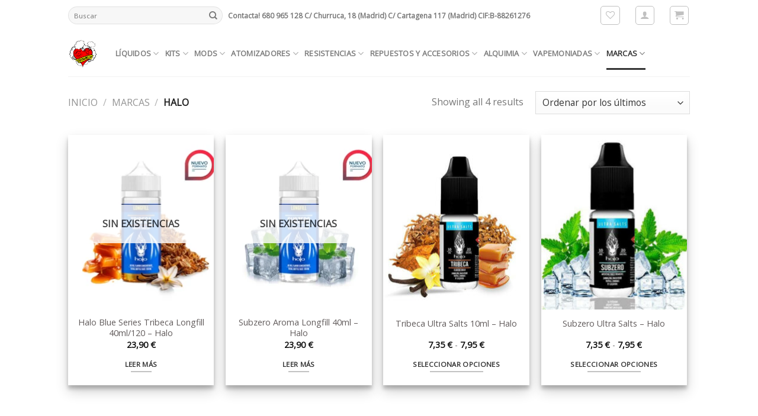

--- FILE ---
content_type: text/html; charset=UTF-8
request_url: https://vapemoniadas.es/categoria/marcas/halo/
body_size: 28364
content:
<!DOCTYPE html>
<!--[if IE 9 ]> <html lang="es" class="ie9 loading-site no-js bg-fill"> <![endif]-->
<!--[if IE 8 ]> <html lang="es" class="ie8 loading-site no-js bg-fill"> <![endif]-->
<!--[if (gte IE 9)|!(IE)]><!--><html lang="es" class="loading-site no-js bg-fill"> <!--<![endif]-->
<head>
	<meta charset="UTF-8" />
	<link rel="profile" href="https://gmpg.org/xfn/11" />
	<link rel="pingback" href="https://vapemoniadas.es/xmlrpc.php" />

					<script>document.documentElement.className = document.documentElement.className + ' yes-js js_active js'</script>
			<script>(function(html){html.className = html.className.replace(/\bno-js\b/,'js')})(document.documentElement);</script>
<title>HALO &#8211; Vapemoniadas</title>
<meta name='robots' content='max-image-preview:large' />
<meta name="viewport" content="width=device-width, initial-scale=1, maximum-scale=1" /><link rel='dns-prefetch' href='//fonts.googleapis.com' />
<link rel="alternate" type="application/rss+xml" title="Vapemoniadas &raquo; Feed" href="https://vapemoniadas.es/feed/" />
<link rel="alternate" type="application/rss+xml" title="Vapemoniadas &raquo; Feed de los comentarios" href="https://vapemoniadas.es/comments/feed/" />
<link rel="alternate" type="application/rss+xml" title="Vapemoniadas &raquo; HALO Categoría Feed" href="https://vapemoniadas.es/categoria/marcas/halo/feed/" />
<link rel="preload" href="https://vapemoniadas.es/wp-content/uploads/2018/10/LOGOVAPEMONIADAS.png" as="image" />
<style id='wp-img-auto-sizes-contain-inline-css' type='text/css'>
img:is([sizes=auto i],[sizes^="auto," i]){contain-intrinsic-size:3000px 1500px}
/*# sourceURL=wp-img-auto-sizes-contain-inline-css */
</style>
<link rel='stylesheet' id='wp-block-library-css' href='https://vapemoniadas.es/wp-includes/css/dist/block-library/style.min.css?ver=c481994e9356ba2b38f4c66c68927e82' type='text/css' media='all' />
<link rel='stylesheet' id='wc-blocks-style-css' href='https://vapemoniadas.es/wp-content/plugins/woocommerce/assets/client/blocks/wc-blocks.css?ver=wc-10.4.3' type='text/css' media='all' />
<link rel='stylesheet' id='jquery-selectBox-css' href='https://vapemoniadas.es/wp-content/plugins/yith-woocommerce-wishlist/assets/css/jquery.selectBox.css?ver=1.2.0' type='text/css' media='all' />
<link rel='stylesheet' id='woocommerce_prettyPhoto_css-css' href='//vapemoniadas.es/wp-content/plugins/woocommerce/assets/css/prettyPhoto.css?ver=3.1.6' type='text/css' media='all' />
<link rel='stylesheet' id='yith-wcwl-main-css' href='https://vapemoniadas.es/wp-content/plugins/yith-woocommerce-wishlist/assets/css/style.css?ver=4.11.0' type='text/css' media='all' />
<style id='yith-wcwl-main-inline-css' type='text/css'>
 :root { --rounded-corners-radius: 16px; --add-to-cart-rounded-corners-radius: 16px; --feedback-duration: 3s } 
 :root { --rounded-corners-radius: 16px; --add-to-cart-rounded-corners-radius: 16px; --feedback-duration: 3s } 
 :root { --rounded-corners-radius: 16px; --add-to-cart-rounded-corners-radius: 16px; --feedback-duration: 3s } 
 :root { --rounded-corners-radius: 16px; --add-to-cart-rounded-corners-radius: 16px; --feedback-duration: 3s } 
/*# sourceURL=yith-wcwl-main-inline-css */
</style>
<style id='global-styles-inline-css' type='text/css'>
:root{--wp--preset--aspect-ratio--square: 1;--wp--preset--aspect-ratio--4-3: 4/3;--wp--preset--aspect-ratio--3-4: 3/4;--wp--preset--aspect-ratio--3-2: 3/2;--wp--preset--aspect-ratio--2-3: 2/3;--wp--preset--aspect-ratio--16-9: 16/9;--wp--preset--aspect-ratio--9-16: 9/16;--wp--preset--color--black: #000000;--wp--preset--color--cyan-bluish-gray: #abb8c3;--wp--preset--color--white: #ffffff;--wp--preset--color--pale-pink: #f78da7;--wp--preset--color--vivid-red: #cf2e2e;--wp--preset--color--luminous-vivid-orange: #ff6900;--wp--preset--color--luminous-vivid-amber: #fcb900;--wp--preset--color--light-green-cyan: #7bdcb5;--wp--preset--color--vivid-green-cyan: #00d084;--wp--preset--color--pale-cyan-blue: #8ed1fc;--wp--preset--color--vivid-cyan-blue: #0693e3;--wp--preset--color--vivid-purple: #9b51e0;--wp--preset--gradient--vivid-cyan-blue-to-vivid-purple: linear-gradient(135deg,rgb(6,147,227) 0%,rgb(155,81,224) 100%);--wp--preset--gradient--light-green-cyan-to-vivid-green-cyan: linear-gradient(135deg,rgb(122,220,180) 0%,rgb(0,208,130) 100%);--wp--preset--gradient--luminous-vivid-amber-to-luminous-vivid-orange: linear-gradient(135deg,rgb(252,185,0) 0%,rgb(255,105,0) 100%);--wp--preset--gradient--luminous-vivid-orange-to-vivid-red: linear-gradient(135deg,rgb(255,105,0) 0%,rgb(207,46,46) 100%);--wp--preset--gradient--very-light-gray-to-cyan-bluish-gray: linear-gradient(135deg,rgb(238,238,238) 0%,rgb(169,184,195) 100%);--wp--preset--gradient--cool-to-warm-spectrum: linear-gradient(135deg,rgb(74,234,220) 0%,rgb(151,120,209) 20%,rgb(207,42,186) 40%,rgb(238,44,130) 60%,rgb(251,105,98) 80%,rgb(254,248,76) 100%);--wp--preset--gradient--blush-light-purple: linear-gradient(135deg,rgb(255,206,236) 0%,rgb(152,150,240) 100%);--wp--preset--gradient--blush-bordeaux: linear-gradient(135deg,rgb(254,205,165) 0%,rgb(254,45,45) 50%,rgb(107,0,62) 100%);--wp--preset--gradient--luminous-dusk: linear-gradient(135deg,rgb(255,203,112) 0%,rgb(199,81,192) 50%,rgb(65,88,208) 100%);--wp--preset--gradient--pale-ocean: linear-gradient(135deg,rgb(255,245,203) 0%,rgb(182,227,212) 50%,rgb(51,167,181) 100%);--wp--preset--gradient--electric-grass: linear-gradient(135deg,rgb(202,248,128) 0%,rgb(113,206,126) 100%);--wp--preset--gradient--midnight: linear-gradient(135deg,rgb(2,3,129) 0%,rgb(40,116,252) 100%);--wp--preset--font-size--small: 13px;--wp--preset--font-size--medium: 20px;--wp--preset--font-size--large: 36px;--wp--preset--font-size--x-large: 42px;--wp--preset--spacing--20: 0.44rem;--wp--preset--spacing--30: 0.67rem;--wp--preset--spacing--40: 1rem;--wp--preset--spacing--50: 1.5rem;--wp--preset--spacing--60: 2.25rem;--wp--preset--spacing--70: 3.38rem;--wp--preset--spacing--80: 5.06rem;--wp--preset--shadow--natural: 6px 6px 9px rgba(0, 0, 0, 0.2);--wp--preset--shadow--deep: 12px 12px 50px rgba(0, 0, 0, 0.4);--wp--preset--shadow--sharp: 6px 6px 0px rgba(0, 0, 0, 0.2);--wp--preset--shadow--outlined: 6px 6px 0px -3px rgb(255, 255, 255), 6px 6px rgb(0, 0, 0);--wp--preset--shadow--crisp: 6px 6px 0px rgb(0, 0, 0);}:where(.is-layout-flex){gap: 0.5em;}:where(.is-layout-grid){gap: 0.5em;}body .is-layout-flex{display: flex;}.is-layout-flex{flex-wrap: wrap;align-items: center;}.is-layout-flex > :is(*, div){margin: 0;}body .is-layout-grid{display: grid;}.is-layout-grid > :is(*, div){margin: 0;}:where(.wp-block-columns.is-layout-flex){gap: 2em;}:where(.wp-block-columns.is-layout-grid){gap: 2em;}:where(.wp-block-post-template.is-layout-flex){gap: 1.25em;}:where(.wp-block-post-template.is-layout-grid){gap: 1.25em;}.has-black-color{color: var(--wp--preset--color--black) !important;}.has-cyan-bluish-gray-color{color: var(--wp--preset--color--cyan-bluish-gray) !important;}.has-white-color{color: var(--wp--preset--color--white) !important;}.has-pale-pink-color{color: var(--wp--preset--color--pale-pink) !important;}.has-vivid-red-color{color: var(--wp--preset--color--vivid-red) !important;}.has-luminous-vivid-orange-color{color: var(--wp--preset--color--luminous-vivid-orange) !important;}.has-luminous-vivid-amber-color{color: var(--wp--preset--color--luminous-vivid-amber) !important;}.has-light-green-cyan-color{color: var(--wp--preset--color--light-green-cyan) !important;}.has-vivid-green-cyan-color{color: var(--wp--preset--color--vivid-green-cyan) !important;}.has-pale-cyan-blue-color{color: var(--wp--preset--color--pale-cyan-blue) !important;}.has-vivid-cyan-blue-color{color: var(--wp--preset--color--vivid-cyan-blue) !important;}.has-vivid-purple-color{color: var(--wp--preset--color--vivid-purple) !important;}.has-black-background-color{background-color: var(--wp--preset--color--black) !important;}.has-cyan-bluish-gray-background-color{background-color: var(--wp--preset--color--cyan-bluish-gray) !important;}.has-white-background-color{background-color: var(--wp--preset--color--white) !important;}.has-pale-pink-background-color{background-color: var(--wp--preset--color--pale-pink) !important;}.has-vivid-red-background-color{background-color: var(--wp--preset--color--vivid-red) !important;}.has-luminous-vivid-orange-background-color{background-color: var(--wp--preset--color--luminous-vivid-orange) !important;}.has-luminous-vivid-amber-background-color{background-color: var(--wp--preset--color--luminous-vivid-amber) !important;}.has-light-green-cyan-background-color{background-color: var(--wp--preset--color--light-green-cyan) !important;}.has-vivid-green-cyan-background-color{background-color: var(--wp--preset--color--vivid-green-cyan) !important;}.has-pale-cyan-blue-background-color{background-color: var(--wp--preset--color--pale-cyan-blue) !important;}.has-vivid-cyan-blue-background-color{background-color: var(--wp--preset--color--vivid-cyan-blue) !important;}.has-vivid-purple-background-color{background-color: var(--wp--preset--color--vivid-purple) !important;}.has-black-border-color{border-color: var(--wp--preset--color--black) !important;}.has-cyan-bluish-gray-border-color{border-color: var(--wp--preset--color--cyan-bluish-gray) !important;}.has-white-border-color{border-color: var(--wp--preset--color--white) !important;}.has-pale-pink-border-color{border-color: var(--wp--preset--color--pale-pink) !important;}.has-vivid-red-border-color{border-color: var(--wp--preset--color--vivid-red) !important;}.has-luminous-vivid-orange-border-color{border-color: var(--wp--preset--color--luminous-vivid-orange) !important;}.has-luminous-vivid-amber-border-color{border-color: var(--wp--preset--color--luminous-vivid-amber) !important;}.has-light-green-cyan-border-color{border-color: var(--wp--preset--color--light-green-cyan) !important;}.has-vivid-green-cyan-border-color{border-color: var(--wp--preset--color--vivid-green-cyan) !important;}.has-pale-cyan-blue-border-color{border-color: var(--wp--preset--color--pale-cyan-blue) !important;}.has-vivid-cyan-blue-border-color{border-color: var(--wp--preset--color--vivid-cyan-blue) !important;}.has-vivid-purple-border-color{border-color: var(--wp--preset--color--vivid-purple) !important;}.has-vivid-cyan-blue-to-vivid-purple-gradient-background{background: var(--wp--preset--gradient--vivid-cyan-blue-to-vivid-purple) !important;}.has-light-green-cyan-to-vivid-green-cyan-gradient-background{background: var(--wp--preset--gradient--light-green-cyan-to-vivid-green-cyan) !important;}.has-luminous-vivid-amber-to-luminous-vivid-orange-gradient-background{background: var(--wp--preset--gradient--luminous-vivid-amber-to-luminous-vivid-orange) !important;}.has-luminous-vivid-orange-to-vivid-red-gradient-background{background: var(--wp--preset--gradient--luminous-vivid-orange-to-vivid-red) !important;}.has-very-light-gray-to-cyan-bluish-gray-gradient-background{background: var(--wp--preset--gradient--very-light-gray-to-cyan-bluish-gray) !important;}.has-cool-to-warm-spectrum-gradient-background{background: var(--wp--preset--gradient--cool-to-warm-spectrum) !important;}.has-blush-light-purple-gradient-background{background: var(--wp--preset--gradient--blush-light-purple) !important;}.has-blush-bordeaux-gradient-background{background: var(--wp--preset--gradient--blush-bordeaux) !important;}.has-luminous-dusk-gradient-background{background: var(--wp--preset--gradient--luminous-dusk) !important;}.has-pale-ocean-gradient-background{background: var(--wp--preset--gradient--pale-ocean) !important;}.has-electric-grass-gradient-background{background: var(--wp--preset--gradient--electric-grass) !important;}.has-midnight-gradient-background{background: var(--wp--preset--gradient--midnight) !important;}.has-small-font-size{font-size: var(--wp--preset--font-size--small) !important;}.has-medium-font-size{font-size: var(--wp--preset--font-size--medium) !important;}.has-large-font-size{font-size: var(--wp--preset--font-size--large) !important;}.has-x-large-font-size{font-size: var(--wp--preset--font-size--x-large) !important;}
/*# sourceURL=global-styles-inline-css */
</style>

<style id='classic-theme-styles-inline-css' type='text/css'>
/*! This file is auto-generated */
.wp-block-button__link{color:#fff;background-color:#32373c;border-radius:9999px;box-shadow:none;text-decoration:none;padding:calc(.667em + 2px) calc(1.333em + 2px);font-size:1.125em}.wp-block-file__button{background:#32373c;color:#fff;text-decoration:none}
/*# sourceURL=/wp-includes/css/classic-themes.min.css */
</style>
<style id='age-gate-custom-inline-css' type='text/css'>
:root{--ag-background-image-position: center center;--ag-background-image-opacity: 1;--ag-blur: 5px;}
/*# sourceURL=age-gate-custom-inline-css */
</style>
<link rel='stylesheet' id='age-gate-css' href='https://vapemoniadas.es/wp-content/plugins/age-gate/dist/main.css?ver=3.7.2' type='text/css' media='all' />
<style id='age-gate-options-inline-css' type='text/css'>
:root{--ag-background-image-position: center center;--ag-background-image-opacity: 1;--ag-blur: 5px;}
/*# sourceURL=age-gate-options-inline-css */
</style>
<link rel='stylesheet' id='lightcase.css-css' href='https://vapemoniadas.es/wp-content/plugins/paytpv-for-woocommerce/css/lightcase.css?ver=c481994e9356ba2b38f4c66c68927e82' type='text/css' media='all' />
<link rel='stylesheet' id='paytpv.css-css' href='https://vapemoniadas.es/wp-content/plugins/paytpv-for-woocommerce/css/paytpv.css?ver=c481994e9356ba2b38f4c66c68927e82' type='text/css' media='all' />
<link rel='stylesheet' id='woo-shipping-display-mode-css' href='https://vapemoniadas.es/wp-content/plugins/woo-shipping-display-mode/public/css/woo-shipping-display-mode-public.css?ver=1.0.0' type='text/css' media='all' />
<style id='woocommerce-inline-inline-css' type='text/css'>
.woocommerce form .form-row .required { visibility: visible; }
/*# sourceURL=woocommerce-inline-inline-css */
</style>
<link rel='stylesheet' id='yith-infs-style-css' href='https://vapemoniadas.es/wp-content/plugins/yith-infinite-scrolling/assets/css/frontend.css?ver=2.4.0' type='text/css' media='all' />
<link rel='stylesheet' id='yith-wcwtl-style-css' href='https://vapemoniadas.es/wp-content/plugins/yith-woocommerce-waiting-list-premium/assets/css/ywcwtl.css?ver=1.7.2' type='text/css' media='all' />
<style id='yith-wcwtl-style-inline-css' type='text/css'>
#yith-wcwtl-output .button.alt{background:#f65015;color:#ffffff;}
			#yith-wcwtl-output .button.alt:hover{background:#cd3d08;color:#ffffff;}
			#yith-wcwtl-output .button.button-leave.alt{background:#f86143;color:#ffffff;}
			#yith-wcwtl-output .button.button-leave.alt:hover{background:#f86143;color:#ffffff;}
			#yith-wcwtl-output p, #yith-wcwtl-output label{font-size:15px;color:#333333;}
/*# sourceURL=yith-wcwtl-style-inline-css */
</style>
<link rel='stylesheet' id='flatsome-icons-css' href='https://vapemoniadas.es/wp-content/themes/flatsome-10/assets/css/fl-icons.css?ver=3.12' type='text/css' media='all' />
<link rel='stylesheet' id='flatsome-woocommerce-wishlist-css' href='https://vapemoniadas.es/wp-content/themes/flatsome-10/inc/integrations/wc-yith-wishlist/wishlist.css?ver=3.10.2' type='text/css' media='all' />
<link rel='stylesheet' id='flatsome-main-css' href='https://vapemoniadas.es/wp-content/themes/flatsome-10/assets/css/flatsome.css?ver=3.13.1' type='text/css' media='all' />
<link rel='stylesheet' id='flatsome-shop-css' href='https://vapemoniadas.es/wp-content/themes/flatsome-10/assets/css/flatsome-shop.css?ver=3.13.1' type='text/css' media='all' />
<link rel='stylesheet' id='flatsome-style-css' href='https://vapemoniadas.es/wp-content/themes/flatsome-10/style.css?ver=3.13.1' type='text/css' media='all' />
<link rel='stylesheet' id='flatsome-googlefonts-css' href='//fonts.googleapis.com/css?family=Open+Sans%3Aregular%2Cregular%2Cregular%2Cregular%7CDancing+Script%3Aregular%2C400&#038;display=swap&#038;ver=3.9' type='text/css' media='all' />
<script type="text/javascript">
            window._nslDOMReady = (function () {
                const executedCallbacks = new Set();
            
                return function (callback) {
                    /**
                    * Third parties might dispatch DOMContentLoaded events, so we need to ensure that we only run our callback once!
                    */
                    if (executedCallbacks.has(callback)) return;
            
                    const wrappedCallback = function () {
                        if (executedCallbacks.has(callback)) return;
                        executedCallbacks.add(callback);
                        callback();
                    };
            
                    if (document.readyState === "complete" || document.readyState === "interactive") {
                        wrappedCallback();
                    } else {
                        document.addEventListener("DOMContentLoaded", wrappedCallback);
                    }
                };
            })();
        </script><script type="text/javascript" src="https://vapemoniadas.es/wp-includes/js/jquery/jquery.min.js?ver=3.7.1" id="jquery-core-js"></script>
<script type="text/javascript" src="https://vapemoniadas.es/wp-includes/js/jquery/jquery-migrate.min.js?ver=3.4.1" id="jquery-migrate-js"></script>
<script type="text/javascript" src="https://vapemoniadas.es/wp-content/plugins/paytpv-for-woocommerce/js/paytpv.js?ver=5.30" id="paytpv.js-js"></script>
<script type="text/javascript" src="https://vapemoniadas.es/wp-content/plugins/paytpv-for-woocommerce/js/lightcase.js?ver=5.30" id="lightcase.js-js"></script>
<script type="text/javascript" src="https://vapemoniadas.es/wp-includes/js/dist/hooks.min.js?ver=dd5603f07f9220ed27f1" id="wp-hooks-js"></script>
<script type="text/javascript" id="say-what-js-js-extra">
/* <![CDATA[ */
var say_what_data = {"replacements":{"flatsome|View more|":"ver m\u00e1s"}};
//# sourceURL=say-what-js-js-extra
/* ]]> */
</script>
<script type="text/javascript" src="https://vapemoniadas.es/wp-content/plugins/say-what/assets/build/frontend.js?ver=fd31684c45e4d85aeb4e" id="say-what-js-js"></script>
<script type="text/javascript" id="woo-shipping-display-mode-js-extra">
/* <![CDATA[ */
var wsdm_params = {"shipping_format":"radio","is_blocks_enabled":"","shipping_options_label":"Shipping options"};
//# sourceURL=woo-shipping-display-mode-js-extra
/* ]]> */
</script>
<script type="text/javascript" src="https://vapemoniadas.es/wp-content/plugins/woo-shipping-display-mode/public/js/woo-shipping-display-mode-public.js?ver=1.0.0" id="woo-shipping-display-mode-js"></script>
<script type="text/javascript" src="https://vapemoniadas.es/wp-content/plugins/woocommerce/assets/js/jquery-blockui/jquery.blockUI.min.js?ver=2.7.0-wc.10.4.3" id="wc-jquery-blockui-js" defer="defer" data-wp-strategy="defer"></script>
<script type="text/javascript" id="wc-add-to-cart-js-extra">
/* <![CDATA[ */
var wc_add_to_cart_params = {"ajax_url":"/wp-admin/admin-ajax.php","wc_ajax_url":"/?wc-ajax=%%endpoint%%","i18n_view_cart":"Ver carrito","cart_url":"https://vapemoniadas.es/cart/","is_cart":"","cart_redirect_after_add":"no"};
//# sourceURL=wc-add-to-cart-js-extra
/* ]]> */
</script>
<script type="text/javascript" src="https://vapemoniadas.es/wp-content/plugins/woocommerce/assets/js/frontend/add-to-cart.min.js?ver=10.4.3" id="wc-add-to-cart-js" defer="defer" data-wp-strategy="defer"></script>
<script type="text/javascript" src="https://vapemoniadas.es/wp-content/plugins/woocommerce/assets/js/js-cookie/js.cookie.min.js?ver=2.1.4-wc.10.4.3" id="wc-js-cookie-js" defer="defer" data-wp-strategy="defer"></script>
<script type="text/javascript" id="woocommerce-js-extra">
/* <![CDATA[ */
var woocommerce_params = {"ajax_url":"/wp-admin/admin-ajax.php","wc_ajax_url":"/?wc-ajax=%%endpoint%%","i18n_password_show":"Mostrar contrase\u00f1a","i18n_password_hide":"Ocultar contrase\u00f1a"};
//# sourceURL=woocommerce-js-extra
/* ]]> */
</script>
<script type="text/javascript" src="https://vapemoniadas.es/wp-content/plugins/woocommerce/assets/js/frontend/woocommerce.min.js?ver=10.4.3" id="woocommerce-js" defer="defer" data-wp-strategy="defer"></script>
<link rel="https://api.w.org/" href="https://vapemoniadas.es/wp-json/" /><link rel="alternate" title="JSON" type="application/json" href="https://vapemoniadas.es/wp-json/wp/v2/product_cat/194" /><link rel="EditURI" type="application/rsd+xml" title="RSD" href="https://vapemoniadas.es/xmlrpc.php?rsd" />

<style>.bg{opacity: 0; transition: opacity 1s; -webkit-transition: opacity 1s;} .bg-loaded{opacity: 1;}</style><!--[if IE]><link rel="stylesheet" type="text/css" href="https://vapemoniadas.es/wp-content/themes/flatsome-10/assets/css/ie-fallback.css"><script src="//cdnjs.cloudflare.com/ajax/libs/html5shiv/3.6.1/html5shiv.js"></script><script>var head = document.getElementsByTagName('head')[0],style = document.createElement('style');style.type = 'text/css';style.styleSheet.cssText = ':before,:after{content:none !important';head.appendChild(style);setTimeout(function(){head.removeChild(style);}, 0);</script><script src="https://vapemoniadas.es/wp-content/themes/flatsome-10/assets/libs/ie-flexibility.js"></script><![endif]-->	<noscript><style>.woocommerce-product-gallery{ opacity: 1 !important; }</style></noscript>
	<script>function perfmatters_check_cart_fragments(){if(null!==document.getElementById("perfmatters-cart-fragments"))return!1;if(document.cookie.match("(^|;) ?woocommerce_cart_hash=([^;]*)(;|$)")){var e=document.createElement("script");e.id="perfmatters-cart-fragments",e.src="https://vapemoniadas.es/wp-content/plugins/woocommerce/assets/js/frontend/cart-fragments.min.js",e.async=!0,document.head.appendChild(e)}}perfmatters_check_cart_fragments(),document.addEventListener("click",function(){setTimeout(perfmatters_check_cart_fragments,1e3)});</script><link rel="icon" href="https://vapemoniadas.es/wp-content/uploads/2020/05/cropped-received_10214983309476993-32x32.png" sizes="32x32" />
<link rel="icon" href="https://vapemoniadas.es/wp-content/uploads/2020/05/cropped-received_10214983309476993-192x192.png" sizes="192x192" />
<link rel="apple-touch-icon" href="https://vapemoniadas.es/wp-content/uploads/2020/05/cropped-received_10214983309476993-180x180.png" />
<meta name="msapplication-TileImage" content="https://vapemoniadas.es/wp-content/uploads/2020/05/cropped-received_10214983309476993-270x270.png" />
<style id="custom-css" type="text/css">:root {--primary-color: #333333;}.header-main{height: 77px}#logo img{max-height: 77px}#logo{width:50px;}.header-bottom{min-height: 10px}.header-top{min-height: 52px}.transparent .header-main{height: 30px}.transparent #logo img{max-height: 30px}.has-transparent + .page-title:first-of-type,.has-transparent + #main > .page-title,.has-transparent + #main > div > .page-title,.has-transparent + #main .page-header-wrapper:first-of-type .page-title{padding-top: 60px;}.header.show-on-scroll,.stuck .header-main{height:76px!important}.stuck #logo img{max-height: 76px!important}.search-form{ width: 98%;}.header-bg-color, .header-wrapper {background-color: rgba(255,255,255,0.9)}.header-bottom {background-color: #f1f1f1}.header-main .nav > li > a{line-height: 35px }.header-wrapper:not(.stuck) .header-main .header-nav{margin-top: -1px }.header-bottom-nav > li > a{line-height: 16px }@media (max-width: 549px) {.header-main{height: 78px}#logo img{max-height: 78px}}.nav-dropdown-has-arrow.nav-dropdown-has-border li.has-dropdown:before{border-bottom-color: #fafafa;}.nav .nav-dropdown{border-color: #fafafa }.nav-dropdown{border-radius:10px}.nav-dropdown{font-size:90%}.nav-dropdown-has-arrow li.has-dropdown:after{border-bottom-color: #fafafa;}.nav .nav-dropdown{background-color: #fafafa}.header-top{background-color:#ffffff!important;}/* Color */.accordion-title.active, .has-icon-bg .icon .icon-inner,.logo a, .primary.is-underline, .primary.is-link, .badge-outline .badge-inner, .nav-outline > li.active> a,.nav-outline >li.active > a, .cart-icon strong,[data-color='primary'], .is-outline.primary{color: #333333;}/* Color !important */[data-text-color="primary"]{color: #333333!important;}/* Background Color */[data-text-bg="primary"]{background-color: #333333;}/* Background */.scroll-to-bullets a,.featured-title, .label-new.menu-item > a:after, .nav-pagination > li > .current,.nav-pagination > li > span:hover,.nav-pagination > li > a:hover,.has-hover:hover .badge-outline .badge-inner,button[type="submit"], .button.wc-forward:not(.checkout):not(.checkout-button), .button.submit-button, .button.primary:not(.is-outline),.featured-table .title,.is-outline:hover, .has-icon:hover .icon-label,.nav-dropdown-bold .nav-column li > a:hover, .nav-dropdown.nav-dropdown-bold > li > a:hover, .nav-dropdown-bold.dark .nav-column li > a:hover, .nav-dropdown.nav-dropdown-bold.dark > li > a:hover, .is-outline:hover, .tagcloud a:hover,.grid-tools a, input[type='submit']:not(.is-form), .box-badge:hover .box-text, input.button.alt,.nav-box > li > a:hover,.nav-box > li.active > a,.nav-pills > li.active > a ,.current-dropdown .cart-icon strong, .cart-icon:hover strong, .nav-line-bottom > li > a:before, .nav-line-grow > li > a:before, .nav-line > li > a:before,.banner, .header-top, .slider-nav-circle .flickity-prev-next-button:hover svg, .slider-nav-circle .flickity-prev-next-button:hover .arrow, .primary.is-outline:hover, .button.primary:not(.is-outline), input[type='submit'].primary, input[type='submit'].primary, input[type='reset'].button, input[type='button'].primary, .badge-inner{background-color: #333333;}/* Border */.nav-vertical.nav-tabs > li.active > a,.scroll-to-bullets a.active,.nav-pagination > li > .current,.nav-pagination > li > span:hover,.nav-pagination > li > a:hover,.has-hover:hover .badge-outline .badge-inner,.accordion-title.active,.featured-table,.is-outline:hover, .tagcloud a:hover,blockquote, .has-border, .cart-icon strong:after,.cart-icon strong,.blockUI:before, .processing:before,.loading-spin, .slider-nav-circle .flickity-prev-next-button:hover svg, .slider-nav-circle .flickity-prev-next-button:hover .arrow, .primary.is-outline:hover{border-color: #333333}.nav-tabs > li.active > a{border-top-color: #333333}.widget_shopping_cart_content .blockUI.blockOverlay:before { border-left-color: #333333 }.woocommerce-checkout-review-order .blockUI.blockOverlay:before { border-left-color: #333333 }/* Fill */.slider .flickity-prev-next-button:hover svg,.slider .flickity-prev-next-button:hover .arrow{fill: #333333;}/* Background Color */[data-icon-label]:after, .secondary.is-underline:hover,.secondary.is-outline:hover,.icon-label,.button.secondary:not(.is-outline),.button.alt:not(.is-outline), .badge-inner.on-sale, .button.checkout, .single_add_to_cart_button, .current .breadcrumb-step{ background-color:#000000; }[data-text-bg="secondary"]{background-color: #000000;}/* Color */.secondary.is-underline,.secondary.is-link, .secondary.is-outline,.stars a.active, .star-rating:before, .woocommerce-page .star-rating:before,.star-rating span:before, .color-secondary{color: #000000}/* Color !important */[data-text-color="secondary"]{color: #000000!important;}/* Border */.secondary.is-outline:hover{border-color:#000000}body{font-size: 100%;}@media screen and (max-width: 549px){body{font-size: 100%;}}body{font-family:"Open Sans", sans-serif}body{font-weight: 0}.nav > li > a {font-family:"Open Sans", sans-serif;}.mobile-sidebar-levels-2 .nav > li > ul > li > a {font-family:"Open Sans", sans-serif;}.nav > li > a {font-weight: 0;}.mobile-sidebar-levels-2 .nav > li > ul > li > a {font-weight: 0;}h1,h2,h3,h4,h5,h6,.heading-font, .off-canvas-center .nav-sidebar.nav-vertical > li > a{font-family: "Open Sans", sans-serif;}h1,h2,h3,h4,h5,h6,.heading-font,.banner h1,.banner h2{font-weight: 0;}.alt-font{font-family: "Dancing Script", sans-serif;}.alt-font{font-weight: 400!important;}a{color: #615b5b;}.shop-page-title.featured-title .title-overlay{background-color: rgba(255,255,255,0.3);}.current .breadcrumb-step, [data-icon-label]:after, .button#place_order,.button.checkout,.checkout-button,.single_add_to_cart_button.button{background-color: #f8682a!important }@media screen and (min-width: 550px){.products .box-vertical .box-image{min-width: 247px!important;width: 247px!important;}}.footer-1{background-color: #ffffff}.footer-2{background-color: #000000}.absolute-footer, html{background-color: #ffffff}.page-title-small + main .product-container > .row{padding-top:0;}/* Custom CSS */.woocommerce-checkout label.checkbox {display: inline-block;float: inherit;}.label-new.menu-item > a:after{content:"Nuevo";}.label-hot.menu-item > a:after{content:"Caliente";}.label-sale.menu-item > a:after{content:"Oferta";}.label-popular.menu-item > a:after{content:"Popular";}</style><style id="infinite-scroll-css" type="text/css">.page-load-status,.archive .woocommerce-pagination {display: none;}</style></head>

<body data-rsssl=1 class="archive tax-product_cat term-halo term-194 wp-theme-flatsome-10 theme-flatsome-10 woocommerce woocommerce-page woocommerce-no-js boxed bg-fill lightbox nav-dropdown-has-shadow nav-dropdown-has-border">


<a class="skip-link screen-reader-text" href="#main">Skip to content</a>

<div id="wrapper">

	
	<header id="header" class="header has-sticky sticky-jump">
		<div class="header-wrapper">
			<div id="top-bar" class="header-top flex-has-center hide-for-medium">
    <div class="flex-row container">
      <div class="flex-col hide-for-medium flex-left">
          <ul class="nav nav-left medium-nav-center nav-small  nav-divided">
              <li class="header-search-form search-form html relative has-icon">
	<div class="header-search-form-wrapper">
		<div class="searchform-wrapper ux-search-box relative form-flat is-normal"><form role="search" method="get" class="searchform" action="https://vapemoniadas.es/">
	<div class="flex-row relative">
						<div class="flex-col flex-grow">
			<label class="screen-reader-text" for="woocommerce-product-search-field-0">Buscar por:</label>
			<input type="search" id="woocommerce-product-search-field-0" class="search-field mb-0" placeholder="Buscar" value="" name="s" />
			<input type="hidden" name="post_type" value="product" />
					</div>
		<div class="flex-col">
			<button type="submit" value="Buscar" class="ux-search-submit submit-button secondary button icon mb-0" aria-label="Submit">
				<i class="icon-search" ></i>			</button>
		</div>
	</div>
	<div class="live-search-results text-left z-top"></div>
</form>
</div>	</div>
</li>          </ul>
      </div>

      <div class="flex-col hide-for-medium flex-center">
          <ul class="nav nav-center nav-small  nav-divided">
              <li class="html custom html_topbar_right"><strong >Contacta! 680 965 128 
C/ Churruca, 18 (Madrid)
C/ Cartagena 117 (Madrid)
 CIF:B-88261276</strong> </li>          </ul>
      </div>

      <div class="flex-col hide-for-medium flex-right">
         <ul class="nav top-bar-nav nav-right nav-small  nav-divided">
              <li class="header-wishlist-icon">
  <div class="header-button">  <a href="https://vapemoniadas.es/my-account/wishlist/" class="wishlist-link icon button round is-outline is-small">
  	          <i class="wishlist-icon icon-heart-o"
        >
      </i>
      </a>
   </div> </li><li class="account-item has-icon
    "
>
<div class="header-button">
<a href="https://vapemoniadas.es/my-account/"
    class="nav-top-link nav-top-not-logged-in icon button round is-outline is-small"
    data-open="#login-form-popup"  >
  <i class="icon-user" ></i>
</a>

</div>

</li>
<li class="cart-item has-icon">
<div class="header-button">
<a href="https://vapemoniadas.es/cart/" title="Carrito" class="header-cart-link icon button round is-outline is-small">



    <i class="icon-shopping-cart"
    data-icon-label="0">
  </i>
  </a>
</div>

</li>
          </ul>
      </div>

      
    </div>
</div>
<div id="masthead" class="header-main has-sticky-logo">
      <div class="header-inner flex-row container logo-left medium-logo-center" role="navigation">

          <!-- Logo -->
          <div id="logo" class="flex-col logo">
            <!-- Header logo -->
<a href="https://vapemoniadas.es/" title="Vapemoniadas - Vape shop &#8211; Tienda de vapeo Madrid" rel="home">
    <img width="50" height="77" src="https://vapemoniadas.es/wp-content/uploads/2018/10/LOGOVAPEMONIADAS2.png" class="header-logo-sticky" alt="Vapemoniadas"/><img width="50" height="77" src="https://vapemoniadas.es/wp-content/uploads/2018/10/LOGOVAPEMONIADAS2.png" class="header_logo header-logo" alt="Vapemoniadas"/><img  width="50" height="77" src="https://vapemoniadas.es/wp-content/uploads/2018/10/LOGOVAPEMONIADAS2.png" class="header-logo-dark" alt="Vapemoniadas"/></a>
          </div>

          <!-- Mobile Left Elements -->
          <div class="flex-col show-for-medium flex-left">
            <ul class="mobile-nav nav nav-left ">
              <li class="header-search header-search-lightbox has-icon">
	<div class="header-button">		<a href="#search-lightbox" aria-label="Buscar" data-open="#search-lightbox" data-focus="input.search-field"
		class="icon button round is-outline is-small">
		<i class="icon-search" style="font-size:16px;"></i></a>
		</div>
		
	<div id="search-lightbox" class="mfp-hide dark text-center">
		<div class="searchform-wrapper ux-search-box relative form-flat is-large"><form role="search" method="get" class="searchform" action="https://vapemoniadas.es/">
	<div class="flex-row relative">
						<div class="flex-col flex-grow">
			<label class="screen-reader-text" for="woocommerce-product-search-field-1">Buscar por:</label>
			<input type="search" id="woocommerce-product-search-field-1" class="search-field mb-0" placeholder="Buscar" value="" name="s" />
			<input type="hidden" name="post_type" value="product" />
					</div>
		<div class="flex-col">
			<button type="submit" value="Buscar" class="ux-search-submit submit-button secondary button icon mb-0" aria-label="Submit">
				<i class="icon-search" ></i>			</button>
		</div>
	</div>
	<div class="live-search-results text-left z-top"></div>
</form>
</div>	</div>
</li>
<li class="cart-item has-icon">

<div class="header-button">      <a href="https://vapemoniadas.es/cart/" title="Carrito" class="header-cart-link icon button round is-outline is-small">
  
    <i class="icon-shopping-cart"
    data-icon-label="0">
  </i>
  </a>
</div>
</li>
            </ul>
          </div>

          <!-- Left Elements -->
          <div class="flex-col hide-for-medium flex-left
            flex-grow">
            <ul class="header-nav header-nav-main nav nav-left  nav-line-bottom nav-spacing-small nav-uppercase" >
              <li id="menu-item-309" class="menu-item menu-item-type-taxonomy menu-item-object-product_cat menu-item-has-children menu-item-309 menu-item-design-default has-dropdown"><a href="https://vapemoniadas.es/categoria/liquidos/" class="nav-top-link">LÍQUIDOS<i class="icon-angle-down" ></i></a>
<ul class="sub-menu nav-dropdown nav-dropdown-bold">
	<li id="menu-item-310" class="menu-item menu-item-type-taxonomy menu-item-object-product_cat menu-item-has-children menu-item-310 nav-dropdown-col"><a href="https://vapemoniadas.es/categoria/liquidos/liquidos-para-nicokits/">LÍQUIDOS PARA NICOKITS</a>
	<ul class="sub-menu nav-column nav-dropdown-bold">
		<li id="menu-item-27623" class="menu-item menu-item-type-taxonomy menu-item-object-product_cat menu-item-27623"><a href="https://vapemoniadas.es/categoria/liquidos/liquidos-para-nicokits/tabaquiles/">TABAQUILES</a></li>
		<li id="menu-item-27624" class="menu-item menu-item-type-taxonomy menu-item-object-product_cat menu-item-27624"><a href="https://vapemoniadas.es/categoria/liquidos/liquidos-para-nicokits/dulces-postres/">DULCES/POSTRES</a></li>
		<li id="menu-item-27626" class="menu-item menu-item-type-taxonomy menu-item-object-product_cat menu-item-27626"><a href="https://vapemoniadas.es/categoria/liquidos/liquidos-para-nicokits/frutales/">FRUTALES</a></li>
		<li id="menu-item-27625" class="menu-item menu-item-type-taxonomy menu-item-object-product_cat menu-item-27625"><a href="https://vapemoniadas.es/categoria/liquidos/liquidos-para-nicokits/frios-mentolados/">CON FRESCOR</a></li>
	</ul>
</li>
	<li id="menu-item-1065" class="menu-item menu-item-type-taxonomy menu-item-object-product_cat menu-item-has-children menu-item-1065 nav-dropdown-col"><a href="https://vapemoniadas.es/categoria/liquidos/sales-de-nicotina/">SALES DE NICOTINA</a>
	<ul class="sub-menu nav-column nav-dropdown-bold">
		<li id="menu-item-27636" class="menu-item menu-item-type-taxonomy menu-item-object-product_cat menu-item-27636"><a href="https://vapemoniadas.es/categoria/liquidos/sales-de-nicotina/tabaquiles-sales-de-nicotina/">TABAQUILES</a></li>
		<li id="menu-item-27634" class="menu-item menu-item-type-taxonomy menu-item-object-product_cat menu-item-27634"><a href="https://vapemoniadas.es/categoria/liquidos/sales-de-nicotina/dulces-postres-sales-de-nicotina/">DULCES/POSTRES</a></li>
		<li id="menu-item-27635" class="menu-item menu-item-type-taxonomy menu-item-object-product_cat menu-item-27635"><a href="https://vapemoniadas.es/categoria/liquidos/sales-de-nicotina/frutales-sales-de-nicotina/">FRUTALES</a></li>
		<li id="menu-item-27633" class="menu-item menu-item-type-taxonomy menu-item-object-product_cat menu-item-27633"><a href="https://vapemoniadas.es/categoria/liquidos/sales-de-nicotina/con-frescor/">CON FRESCOR</a></li>
	</ul>
</li>
	<li id="menu-item-311" class="menu-item menu-item-type-taxonomy menu-item-object-product_cat menu-item-311"><a href="https://vapemoniadas.es/categoria/liquidos/nicokits/">NICOKITS</a></li>
	<li id="menu-item-312" class="menu-item menu-item-type-taxonomy menu-item-object-product_cat menu-item-312"><a href="https://vapemoniadas.es/categoria/liquidos/10ml-tpd-sales-de-nicotina/">10ML TPD</a></li>
</ul>
</li>
<li id="menu-item-304" class="menu-item menu-item-type-taxonomy menu-item-object-product_cat menu-item-has-children menu-item-304 menu-item-design-default has-dropdown"><a href="https://vapemoniadas.es/categoria/kits/" class="nav-top-link">KITS<i class="icon-angle-down" ></i></a>
<ul class="sub-menu nav-dropdown nav-dropdown-bold">
	<li id="menu-item-307" class="menu-item menu-item-type-taxonomy menu-item-object-product_cat menu-item-307"><a href="https://vapemoniadas.es/categoria/kits/kit-de-inicio/">KITS DE INICIO Y PODS</a></li>
	<li id="menu-item-450" class="menu-item menu-item-type-taxonomy menu-item-object-product_cat menu-item-450"><a href="https://vapemoniadas.es/categoria/kits/kits-electronicos/">KITS ELECTRÓNICOS</a></li>
	<li id="menu-item-451" class="menu-item menu-item-type-taxonomy menu-item-object-product_cat menu-item-451"><a href="https://vapemoniadas.es/categoria/kits/kits-mecanicos/">KITS MECÁNICOS</a></li>
	<li id="menu-item-449" class="menu-item menu-item-type-taxonomy menu-item-object-product_cat menu-item-449"><a href="https://vapemoniadas.es/categoria/kits/kits-bf/">KITS BF</a></li>
</ul>
</li>
<li id="menu-item-331" class="menu-item menu-item-type-taxonomy menu-item-object-product_cat menu-item-has-children menu-item-331 menu-item-design-default has-dropdown"><a href="https://vapemoniadas.es/categoria/mods/" class="nav-top-link">MODS<i class="icon-angle-down" ></i></a>
<ul class="sub-menu nav-dropdown nav-dropdown-bold">
	<li id="menu-item-334" class="menu-item menu-item-type-taxonomy menu-item-object-product_cat menu-item-334"><a href="https://vapemoniadas.es/categoria/mods/electronico/">ELECTRÓNICOS</a></li>
	<li id="menu-item-335" class="menu-item menu-item-type-taxonomy menu-item-object-product_cat menu-item-335"><a href="https://vapemoniadas.es/categoria/mods/mecanico/">MECÁNICOS</a></li>
	<li id="menu-item-333" class="menu-item menu-item-type-taxonomy menu-item-object-product_cat menu-item-333"><a href="https://vapemoniadas.es/categoria/mods/bf/">BF</a></li>
</ul>
</li>
<li id="menu-item-336" class="menu-item menu-item-type-taxonomy menu-item-object-product_cat menu-item-has-children menu-item-336 menu-item-design-default has-dropdown"><a href="https://vapemoniadas.es/categoria/atomizadores/" class="nav-top-link">ATOMIZADORES<i class="icon-angle-down" ></i></a>
<ul class="sub-menu nav-dropdown nav-dropdown-bold">
	<li id="menu-item-356" class="menu-item menu-item-type-taxonomy menu-item-object-product_cat menu-item-has-children menu-item-356 nav-dropdown-col"><a href="https://vapemoniadas.es/categoria/atomizadores/reconstruibles/">RECONSTRUIBLES</a>
	<ul class="sub-menu nav-column nav-dropdown-bold">
		<li id="menu-item-357" class="menu-item menu-item-type-taxonomy menu-item-object-product_cat menu-item-357"><a href="https://vapemoniadas.es/categoria/atomizadores/reconstruibles/rda/">RDA</a></li>
		<li id="menu-item-358" class="menu-item menu-item-type-taxonomy menu-item-object-product_cat menu-item-358"><a href="https://vapemoniadas.es/categoria/atomizadores/reconstruibles/rdta-gta/">RDTA</a></li>
		<li id="menu-item-359" class="menu-item menu-item-type-taxonomy menu-item-object-product_cat menu-item-359"><a href="https://vapemoniadas.es/categoria/atomizadores/reconstruibles/rta/">RTA</a></li>
	</ul>
</li>
	<li id="menu-item-25516" class="menu-item menu-item-type-taxonomy menu-item-object-product_cat menu-item-25516"><a href="https://vapemoniadas.es/categoria/atomizadores/claromizadores-resistencias/">CLAROMIZADORES</a></li>
</ul>
</li>
<li id="menu-item-27652" class="menu-item menu-item-type-taxonomy menu-item-object-product_cat menu-item-has-children menu-item-27652 menu-item-design-default has-dropdown"><a href="https://vapemoniadas.es/categoria/aaaresistencias/" class="nav-top-link">RESISTENCIAS<i class="icon-angle-down" ></i></a>
<ul class="sub-menu nav-dropdown nav-dropdown-bold">
	<li id="menu-item-27653" class="menu-item menu-item-type-taxonomy menu-item-object-product_cat menu-item-27653"><a href="https://vapemoniadas.es/categoria/aaaresistencias/aaaresistencias-artesanales/">RESISTENCIAS ARTESANALES</a></li>
	<li id="menu-item-27654" class="menu-item menu-item-type-taxonomy menu-item-object-product_cat menu-item-27654"><a href="https://vapemoniadas.es/categoria/aaaresistencias/aaaresistencias-claromizadores-y-pods/">RESISTENCIAS CLAROMIZADORES Y PODS</a></li>
	<li id="menu-item-27655" class="menu-item menu-item-type-taxonomy menu-item-object-product_cat menu-item-27655"><a href="https://vapemoniadas.es/categoria/aaaresistencias/aaaresistencias-prefabricadas/">RESISTENCIAS PREFABRICADAS</a></li>
	<li id="menu-item-27656" class="menu-item menu-item-type-taxonomy menu-item-object-product_cat menu-item-27656"><a href="https://vapemoniadas.es/categoria/aaaresistencias/hilos-mallas-etc/">HILOS, MALLAS, ETC</a></li>
</ul>
</li>
<li id="menu-item-343" class="menu-item menu-item-type-taxonomy menu-item-object-product_cat menu-item-has-children menu-item-343 menu-item-design-default has-dropdown"><a href="https://vapemoniadas.es/categoria/repuestos-y-accesorios/" class="nav-top-link">REPUESTOS Y ACCESORIOS<i class="icon-angle-down" ></i></a>
<ul class="sub-menu nav-dropdown nav-dropdown-bold">
	<li id="menu-item-344" class="menu-item menu-item-type-taxonomy menu-item-object-product_cat menu-item-344"><a href="https://vapemoniadas.es/categoria/repuestos-y-accesorios/algodon/">ALGODÓN</a></li>
	<li id="menu-item-346" class="menu-item menu-item-type-taxonomy menu-item-object-product_cat menu-item-346"><a href="https://vapemoniadas.es/categoria/repuestos-y-accesorios/cargadores/">CARGADORES</a></li>
	<li id="menu-item-2066" class="menu-item menu-item-type-taxonomy menu-item-object-product_cat menu-item-2066"><a href="https://vapemoniadas.es/categoria/repuestos-y-accesorios/herramientas/">HERRAMIENTAS</a></li>
	<li id="menu-item-350" class="menu-item menu-item-type-taxonomy menu-item-object-product_cat menu-item-350"><a href="https://vapemoniadas.es/categoria/repuestos-y-accesorios/prips/">DRIPS</a></li>
	<li id="menu-item-349" class="menu-item menu-item-type-taxonomy menu-item-object-product_cat menu-item-349"><a href="https://vapemoniadas.es/categoria/repuestos-y-accesorios/pirex/">PIREX</a></li>
	<li id="menu-item-348" class="menu-item menu-item-type-taxonomy menu-item-object-product_cat menu-item-348"><a href="https://vapemoniadas.es/categoria/repuestos-y-accesorios/otros/">OTROS</a></li>
	<li id="menu-item-1954" class="menu-item menu-item-type-taxonomy menu-item-object-product_cat menu-item-has-children menu-item-1954 nav-dropdown-col"><a href="https://vapemoniadas.es/categoria/repuestos-y-accesorios/baterias-repuestos-y-accesorios/">BATERÍAS</a>
	<ul class="sub-menu nav-column nav-dropdown-bold">
		<li id="menu-item-4220" class="menu-item menu-item-type-taxonomy menu-item-object-product_cat menu-item-4220"><a href="https://vapemoniadas.es/categoria/repuestos-y-accesorios/baterias-repuestos-y-accesorios/18350/">18350</a></li>
		<li id="menu-item-718" class="menu-item menu-item-type-taxonomy menu-item-object-product_cat menu-item-718"><a href="https://vapemoniadas.es/categoria/repuestos-y-accesorios/baterias-repuestos-y-accesorios/18650/">18650</a></li>
		<li id="menu-item-719" class="menu-item menu-item-type-taxonomy menu-item-object-product_cat menu-item-719"><a href="https://vapemoniadas.es/categoria/repuestos-y-accesorios/baterias-repuestos-y-accesorios/20700/">20700</a></li>
		<li id="menu-item-720" class="menu-item menu-item-type-taxonomy menu-item-object-product_cat menu-item-720"><a href="https://vapemoniadas.es/categoria/repuestos-y-accesorios/baterias-repuestos-y-accesorios/21700/">21700</a></li>
		<li id="menu-item-721" class="menu-item menu-item-type-taxonomy menu-item-object-product_cat menu-item-721"><a href="https://vapemoniadas.es/categoria/repuestos-y-accesorios/baterias-repuestos-y-accesorios/26650/">26650</a></li>
	</ul>
</li>
</ul>
</li>
<li id="menu-item-339" class="menu-item menu-item-type-taxonomy menu-item-object-product_cat menu-item-has-children menu-item-339 menu-item-design-default has-dropdown"><a href="https://vapemoniadas.es/categoria/alquimia/" class="nav-top-link">ALQUIMIA<i class="icon-angle-down" ></i></a>
<ul class="sub-menu nav-dropdown nav-dropdown-bold">
	<li id="menu-item-340" class="menu-item menu-item-type-taxonomy menu-item-object-product_cat menu-item-has-children menu-item-340 nav-dropdown-col"><a href="https://vapemoniadas.es/categoria/alquimia/aromas/">AROMAS</a>
	<ul class="sub-menu nav-column nav-dropdown-bold">
		<li id="menu-item-27641" class="menu-item menu-item-type-taxonomy menu-item-object-product_cat menu-item-27641"><a href="https://vapemoniadas.es/categoria/alquimia/aromas/aatabaquiles/">TABAQUILES</a></li>
		<li id="menu-item-27638" class="menu-item menu-item-type-taxonomy menu-item-object-product_cat menu-item-27638"><a href="https://vapemoniadas.es/categoria/alquimia/aromas/aadulces-postres/">DULCES/POSTRES</a></li>
		<li id="menu-item-27639" class="menu-item menu-item-type-taxonomy menu-item-object-product_cat menu-item-27639"><a href="https://vapemoniadas.es/categoria/alquimia/aromas/aafrutales/">FRUTALES</a></li>
		<li id="menu-item-27640" class="menu-item menu-item-type-taxonomy menu-item-object-product_cat menu-item-27640"><a href="https://vapemoniadas.es/categoria/alquimia/aromas/aaromas-frios/">CON FRESCOR</a></li>
	</ul>
</li>
	<li id="menu-item-341" class="menu-item menu-item-type-taxonomy menu-item-object-product_cat menu-item-341"><a href="https://vapemoniadas.es/categoria/alquimia/bases/">BASES Y NICOKITS</a></li>
	<li id="menu-item-342" class="menu-item menu-item-type-taxonomy menu-item-object-product_cat menu-item-342"><a href="https://vapemoniadas.es/categoria/alquimia/utensilios/">UTENSILIOS</a></li>
	<li id="menu-item-1677" class="menu-item menu-item-type-taxonomy menu-item-object-product_cat menu-item-1677"><a href="https://vapemoniadas.es/categoria/alquimia/moleculas/">MOLÉCULAS</a></li>
</ul>
</li>
<li id="menu-item-353" class="menu-item menu-item-type-taxonomy menu-item-object-product_cat menu-item-has-children menu-item-353 menu-item-design-default has-dropdown"><a href="https://vapemoniadas.es/categoria/nuestros-productos/" class="nav-top-link">VAPEMONIADAS<i class="icon-angle-down" ></i></a>
<ul class="sub-menu nav-dropdown nav-dropdown-bold">
	<li id="menu-item-35096" class="menu-item menu-item-type-taxonomy menu-item-object-product_cat menu-item-35096"><a href="https://vapemoniadas.es/categoria/nuestros-productos/perla/">PERLA</a></li>
	<li id="menu-item-354" class="menu-item menu-item-type-taxonomy menu-item-object-product_cat menu-item-354"><a href="https://vapemoniadas.es/categoria/nuestros-productos/draculin/">DRACULíN</a></li>
	<li id="menu-item-355" class="menu-item menu-item-type-taxonomy menu-item-object-product_cat menu-item-355"><a href="https://vapemoniadas.es/categoria/nuestros-productos/violeta/">VIOLETA</a></li>
	<li id="menu-item-28991" class="menu-item menu-item-type-taxonomy menu-item-object-product_cat menu-item-28991"><a href="https://vapemoniadas.es/categoria/nuestros-productos/roscon-de-reyes/">ROSCÓN DE REYES</a></li>
	<li id="menu-item-29026" class="menu-item menu-item-type-taxonomy menu-item-object-product_cat menu-item-29026"><a href="https://vapemoniadas.es/categoria/nuestros-productos/coquitos/">COQUITOS</a></li>
	<li id="menu-item-1009" class="menu-item menu-item-type-taxonomy menu-item-object-product_cat menu-item-1009"><a href="https://vapemoniadas.es/categoria/nuestros-productos/chocohuete/">CHOCOHUETE</a></li>
	<li id="menu-item-2212" class="menu-item menu-item-type-taxonomy menu-item-object-product_cat menu-item-2212"><a href="https://vapemoniadas.es/categoria/nuestros-productos/z-liquid/">Z-LIQUID</a></li>
	<li id="menu-item-26314" class="menu-item menu-item-type-taxonomy menu-item-object-product_cat menu-item-26314"><a href="https://vapemoniadas.es/categoria/nuestros-productos/los-fruitis-de-vapemoniadas/">LOS FRUITIS DE VAPEMONIADAS</a></li>
	<li id="menu-item-26445" class="menu-item menu-item-type-taxonomy menu-item-object-product_cat menu-item-26445"><a href="https://vapemoniadas.es/categoria/nuestros-productos/vapemoniadas-salts/">VAPEMONIADAS SALTS</a></li>
	<li id="menu-item-31799" class="menu-item menu-item-type-taxonomy menu-item-object-product_cat menu-item-31799"><a href="https://vapemoniadas.es/categoria/nuestros-productos/cosplays-de-vapemoniadas/">COSPLAYS DE VAPEMONIADAS</a></li>
</ul>
</li>
<li id="menu-item-446" class="megamenu columns-3 menu-item menu-item-type-taxonomy menu-item-object-product_cat current-product_cat-ancestor current-menu-ancestor current-product_cat-parent menu-item-has-children menu-item-446 active menu-item-design-default has-dropdown"><a href="https://vapemoniadas.es/categoria/marcas/" class="nav-top-link">MARCAS<i class="icon-angle-down" ></i></a>
<ul class="sub-menu nav-dropdown nav-dropdown-bold">
	<li id="menu-item-830" class="menu-item menu-item-type-custom menu-item-object-custom menu-item-has-children menu-item-830 nav-dropdown-col"><a href="#">&#8211;</a>
	<ul class="sub-menu nav-column nav-dropdown-bold">
		<li id="menu-item-447" class="menu-item menu-item-type-taxonomy menu-item-object-product_cat menu-item-447"><a href="https://vapemoniadas.es/categoria/marcas/vapemoniadas/">VAPEMONIADAS</a></li>
		<li id="menu-item-1394" class="menu-item menu-item-type-taxonomy menu-item-object-product_cat menu-item-1394"><a href="https://vapemoniadas.es/categoria/marcas/al-aromes-et-liquides/">A&amp;L AROMES ET LIQUIDES</a></li>
		<li id="menu-item-39889" class="menu-item menu-item-type-taxonomy menu-item-object-product_cat menu-item-39889"><a href="https://vapemoniadas.es/categoria/marcas/airscream/">AIRSCREAM</a></li>
		<li id="menu-item-2274" class="menu-item menu-item-type-taxonomy menu-item-object-product_cat menu-item-2274"><a href="https://vapemoniadas.es/categoria/marcas/alquimia-para-vapers/">ALQUIMIA PARA VAPERS</a></li>
		<li id="menu-item-25313" class="menu-item menu-item-type-taxonomy menu-item-object-product_cat menu-item-25313"><a href="https://vapemoniadas.es/categoria/marcas/anarchist/">ANARCHIST</a></li>
		<li id="menu-item-631" class="menu-item menu-item-type-taxonomy menu-item-object-product_cat menu-item-631"><a href="https://vapemoniadas.es/categoria/marcas/aspire/">ASPIRE</a></li>
		<li id="menu-item-17773" class="menu-item menu-item-type-taxonomy menu-item-object-product_cat menu-item-17773"><a href="https://vapemoniadas.es/categoria/marcas/bacterio-coils/">BACTERIO COILS</a></li>
		<li id="menu-item-42094" class="menu-item menu-item-type-taxonomy menu-item-object-product_cat menu-item-42094"><a href="https://vapemoniadas.es/categoria/marcas/bar-fuel/">BAR FUEL</a></li>
		<li id="menu-item-25806" class="menu-item menu-item-type-taxonomy menu-item-object-product_cat menu-item-25806"><a href="https://vapemoniadas.es/categoria/marcas/barricks-brew/">BARRICK´S BREW</a></li>
		<li id="menu-item-980" class="menu-item menu-item-type-taxonomy menu-item-object-product_cat menu-item-980"><a href="https://vapemoniadas.es/categoria/marcas/baccos/">3 BACCOS</a></li>
		<li id="menu-item-771" class="menu-item menu-item-type-taxonomy menu-item-object-product_cat menu-item-771"><a href="https://vapemoniadas.es/categoria/marcas/bombo/">BOMBO</a></li>
		<li id="menu-item-25162" class="menu-item menu-item-type-taxonomy menu-item-object-product_cat menu-item-25162"><a href="https://vapemoniadas.es/categoria/marcas/charro-coils/">CHARRO COILS</a></li>
		<li id="menu-item-45931" class="menu-item menu-item-type-taxonomy menu-item-object-product_cat menu-item-45931"><a href="https://vapemoniadas.es/categoria/marcas/coil-spill/">COIL SPILL</a></li>
		<li id="menu-item-27717" class="menu-item menu-item-type-taxonomy menu-item-object-product_cat menu-item-27717"><a href="https://vapemoniadas.es/categoria/marcas/coiland/">COILAND</a></li>
		<li id="menu-item-26884" class="menu-item menu-item-type-taxonomy menu-item-object-product_cat menu-item-26884"><a href="https://vapemoniadas.es/categoria/marcas/coilmaster/">COILMASTER</a></li>
		<li id="menu-item-40151" class="menu-item menu-item-type-taxonomy menu-item-object-product_cat menu-item-40151"><a href="https://vapemoniadas.es/categoria/marcas/cookie-marie/">COOKIE MARIE</a></li>
		<li id="menu-item-1807" class="menu-item menu-item-type-taxonomy menu-item-object-product_cat menu-item-1807"><a href="https://vapemoniadas.es/categoria/marcas/dejavu/">DEJAVU</a></li>
		<li id="menu-item-25076" class="menu-item menu-item-type-taxonomy menu-item-object-product_cat menu-item-25076"><a href="https://vapemoniadas.es/categoria/marcas/demon-killer/">DEMON KILLER</a></li>
		<li id="menu-item-795" class="menu-item menu-item-type-taxonomy menu-item-object-product_cat menu-item-795"><a href="https://vapemoniadas.es/categoria/marcas/dinner-lady-marcas/">DINNER LADY</a></li>
		<li id="menu-item-747" class="menu-item menu-item-type-taxonomy menu-item-object-product_cat menu-item-747"><a href="https://vapemoniadas.es/categoria/marcas/drops/">DROPS</a></li>
		<li id="menu-item-919" class="menu-item menu-item-type-taxonomy menu-item-object-product_cat menu-item-919"><a href="https://vapemoniadas.es/categoria/marcas/dotmod/">DOTMOD</a></li>
	</ul>
</li>
	<li id="menu-item-831" class="menu-item menu-item-type-custom menu-item-object-custom current-menu-ancestor current-menu-parent menu-item-has-children menu-item-831 active nav-dropdown-col"><a href="#">&#8211;</a>
	<ul class="sub-menu nav-column nav-dropdown-bold">
		<li id="menu-item-1798" class="menu-item menu-item-type-taxonomy menu-item-object-product_cat menu-item-1798"><a href="https://vapemoniadas.es/categoria/marcas/dovpo/">DOVPO</a></li>
		<li id="menu-item-63354" class="menu-item menu-item-type-taxonomy menu-item-object-product_cat menu-item-63354"><a href="https://vapemoniadas.es/categoria/marcas/dr-frost/">DR FROST</a></li>
		<li id="menu-item-45156" class="menu-item menu-item-type-taxonomy menu-item-object-product_cat menu-item-45156"><a href="https://vapemoniadas.es/categoria/marcas/drifter/">DRIFTER</a></li>
		<li id="menu-item-31243" class="menu-item menu-item-type-taxonomy menu-item-object-product_cat menu-item-31243"><a href="https://vapemoniadas.es/categoria/marcas/el-fruto/">EL FRUTO</a></li>
		<li id="menu-item-462" class="menu-item menu-item-type-taxonomy menu-item-object-product_cat menu-item-462"><a href="https://vapemoniadas.es/categoria/marcas/eleaf/">ELEAF</a></li>
		<li id="menu-item-3144" class="menu-item menu-item-type-taxonomy menu-item-object-product_cat menu-item-3144"><a href="https://vapemoniadas.es/categoria/marcas/efest/">EFEST</a></li>
		<li id="menu-item-12545" class="menu-item menu-item-type-taxonomy menu-item-object-product_cat menu-item-12545"><a href="https://vapemoniadas.es/categoria/marcas/eycotech/">EYCOTECH</a></li>
		<li id="menu-item-3330" class="menu-item menu-item-type-taxonomy menu-item-object-product_cat menu-item-3330"><a href="https://vapemoniadas.es/categoria/marcas/famovape/">FAMOVAPE</a></li>
		<li id="menu-item-45865" class="menu-item menu-item-type-taxonomy menu-item-object-product_cat menu-item-45865"><a href="https://vapemoniadas.es/categoria/marcas/five-pawns/">FIVE PAWNS</a></li>
		<li id="menu-item-3553" class="menu-item menu-item-type-taxonomy menu-item-object-product_cat menu-item-3553"><a href="https://vapemoniadas.es/categoria/marcas/freemax/">FREEMAX</a></li>
		<li id="menu-item-25580" class="menu-item menu-item-type-taxonomy menu-item-object-product_cat menu-item-25580"><a href="https://vapemoniadas.es/categoria/marcas/fruizee/">FRUIZEE</a></li>
		<li id="menu-item-44056" class="menu-item menu-item-type-taxonomy menu-item-object-product_cat menu-item-44056"><a href="https://vapemoniadas.es/categoria/marcas/frumist/">FRUMIST</a></li>
		<li id="menu-item-1980" class="menu-item menu-item-type-taxonomy menu-item-object-product_cat menu-item-1980"><a href="https://vapemoniadas.es/categoria/marcas/geekvape/">GEEKVAPE</a></li>
		<li id="menu-item-1950" class="menu-item menu-item-type-taxonomy menu-item-object-product_cat menu-item-1950"><a href="https://vapemoniadas.es/categoria/marcas/golisi/">GOLISI</a></li>
		<li id="menu-item-40199" class="menu-item menu-item-type-taxonomy menu-item-object-product_cat menu-item-40199"><a href="https://vapemoniadas.es/categoria/marcas/golosus/">GOLOSUS</a></li>
		<li id="menu-item-32213" class="menu-item menu-item-type-taxonomy menu-item-object-product_cat menu-item-32213"><a href="https://vapemoniadas.es/categoria/marcas/grenade/">GRENADE</a></li>
		<li id="menu-item-1511" class="menu-item menu-item-type-taxonomy menu-item-object-product_cat current-menu-item menu-item-1511 active"><a href="https://vapemoniadas.es/categoria/marcas/halo/" aria-current="page">HALO</a></li>
		<li id="menu-item-914" class="menu-item menu-item-type-taxonomy menu-item-object-product_cat menu-item-914"><a href="https://vapemoniadas.es/categoria/marcas/hellvape/">HELLVAPE</a></li>
		<li id="menu-item-29743" class="menu-item menu-item-type-taxonomy menu-item-object-product_cat menu-item-29743"><a href="https://vapemoniadas.es/categoria/marcas/havana-dream/">HAVANA DREAM</a></li>
	</ul>
</li>
	<li id="menu-item-3773" class="menu-item menu-item-type-custom menu-item-object-custom menu-item-has-children menu-item-3773 nav-dropdown-col"><a href="http://%20#">&#8211;</a>
	<ul class="sub-menu nav-column nav-dropdown-bold">
		<li id="menu-item-1320" class="menu-item menu-item-type-taxonomy menu-item-object-product_cat menu-item-1320"><a href="https://vapemoniadas.es/categoria/marcas/herrera-eliquis/">HERRERA ELIQUIDS</a></li>
		<li id="menu-item-29987" class="menu-item menu-item-type-taxonomy menu-item-object-product_cat menu-item-29987"><a href="https://vapemoniadas.es/categoria/marcas/hohm-work/">HOHM WORK</a></li>
		<li id="menu-item-1260" class="menu-item menu-item-type-taxonomy menu-item-object-product_cat menu-item-1260"><a href="https://vapemoniadas.es/categoria/marcas/i-vg/">I VG</a></li>
		<li id="menu-item-25788" class="menu-item menu-item-type-taxonomy menu-item-object-product_cat menu-item-25788"><a href="https://vapemoniadas.es/categoria/marcas/jd-coils/">JD COILS</a></li>
		<li id="menu-item-1936" class="menu-item menu-item-type-taxonomy menu-item-object-product_cat menu-item-1936"><a href="https://vapemoniadas.es/categoria/marcas/joyetech/">JOYETECH</a></li>
		<li id="menu-item-37526" class="menu-item menu-item-type-taxonomy menu-item-object-product_cat menu-item-37526"><a href="https://vapemoniadas.es/categoria/marcas/juice-devils/">JUICE DEVILS</a></li>
		<li id="menu-item-40626" class="menu-item menu-item-type-taxonomy menu-item-object-product_cat menu-item-40626"><a href="https://vapemoniadas.es/categoria/marcas/juicy-salts/">JUICY SALTS</a></li>
		<li id="menu-item-34941" class="menu-item menu-item-type-taxonomy menu-item-object-product_cat menu-item-34941"><a href="https://vapemoniadas.es/categoria/marcas/just-juice/">JUST JUICE</a></li>
		<li id="menu-item-689" class="menu-item menu-item-type-taxonomy menu-item-object-product_cat menu-item-689"><a href="https://vapemoniadas.es/categoria/marcas/justfog/">JUSTFOG</a></li>
		<li id="menu-item-3391" class="menu-item menu-item-type-taxonomy menu-item-object-product_cat menu-item-3391"><a href="https://vapemoniadas.es/categoria/marcas/kay-vapers/">KAY VAPERS</a></li>
		<li id="menu-item-2045" class="menu-item menu-item-type-taxonomy menu-item-object-product_cat menu-item-2045"><a href="https://vapemoniadas.es/categoria/marcas/kendo/">KENDO</a></li>
		<li id="menu-item-827" class="menu-item menu-item-type-taxonomy menu-item-object-product_cat menu-item-827"><a href="https://vapemoniadas.es/categoria/marcas/king-crest/">KING CREST</a></li>
		<li id="menu-item-26685" class="menu-item menu-item-type-taxonomy menu-item-object-product_cat menu-item-26685"><a href="https://vapemoniadas.es/categoria/marcas/kingston-e-liquids/">KINGSTON E-LIQUIDS</a></li>
		<li id="menu-item-12565" class="menu-item menu-item-type-taxonomy menu-item-object-product_cat menu-item-12565"><a href="https://vapemoniadas.es/categoria/marcas/la-casa-del-vaper/">LA CASA DEL VAPER</a></li>
		<li id="menu-item-13237" class="menu-item menu-item-type-taxonomy menu-item-object-product_cat menu-item-13237"><a href="https://vapemoniadas.es/categoria/marcas/la-lecheria-vape/">LA LECHERÍA VAPE</a></li>
		<li id="menu-item-25863" class="menu-item menu-item-type-taxonomy menu-item-object-product_cat menu-item-25863"><a href="https://vapemoniadas.es/categoria/marcas/la-tabaccheria/">LA TABACCHERIA</a></li>
		<li id="menu-item-25787" class="menu-item menu-item-type-taxonomy menu-item-object-product_cat menu-item-25787"><a href="https://vapemoniadas.es/categoria/marcas/lady-coils/">LADY COILS</a></li>
		<li id="menu-item-32153" class="menu-item menu-item-type-taxonomy menu-item-object-product_cat menu-item-32153"><a href="https://vapemoniadas.es/categoria/marcas/len-jennys/">LEN &amp; JENNY´S</a></li>
		<li id="menu-item-39113" class="menu-item menu-item-type-taxonomy menu-item-object-product_cat menu-item-39113"><a href="https://vapemoniadas.es/categoria/marcas/lord-tobacco/">LORD TOBACCO</a></li>
		<li id="menu-item-3161" class="menu-item menu-item-type-taxonomy menu-item-object-product_cat menu-item-3161"><a href="https://vapemoniadas.es/categoria/marcas/lost-vape/">LOST VAPE</a></li>
		<li id="menu-item-51649" class="menu-item menu-item-type-taxonomy menu-item-object-product_cat menu-item-51649"><a href="https://vapemoniadas.es/categoria/marcas/me-liquids/">ME LIQUIDS</a></li>
		<li id="menu-item-40464" class="menu-item menu-item-type-taxonomy menu-item-object-product_cat menu-item-40464"><a href="https://vapemoniadas.es/categoria/marcas/milkshakes/">MILKSHAKES</a></li>
		<li id="menu-item-3150" class="menu-item menu-item-type-taxonomy menu-item-object-product_cat menu-item-3150"><a href="https://vapemoniadas.es/categoria/marcas/mistiq/">MISTIQ</a></li>
		<li id="menu-item-32363" class="menu-item menu-item-type-taxonomy menu-item-object-product_cat menu-item-32363"><a href="https://vapemoniadas.es/categoria/marcas/mkl/">MKL</a></li>
		<li id="menu-item-30959" class="menu-item menu-item-type-taxonomy menu-item-object-product_cat menu-item-30959"><a href="https://vapemoniadas.es/categoria/marcas/molicel/">MOLICEL</a></li>
		<li id="menu-item-27760" class="menu-item menu-item-type-taxonomy menu-item-object-product_cat menu-item-27760"><a href="https://vapemoniadas.es/categoria/marcas/mondo-eliquids/">MONDO ELIQUIDS</a></li>
		<li id="menu-item-3216" class="menu-item menu-item-type-taxonomy menu-item-object-product_cat menu-item-3216"><a href="https://vapemoniadas.es/categoria/marcas/mono-vapeador/">MONO VAPEADOR</a></li>
		<li id="menu-item-29033" class="menu-item menu-item-type-taxonomy menu-item-object-product_cat menu-item-29033"><a href="https://vapemoniadas.es/categoria/marcas/monster-club/">MONSTER CLUB</a></li>
		<li id="menu-item-46366" class="menu-item menu-item-type-taxonomy menu-item-object-product_cat menu-item-46366"><a href="https://vapemoniadas.es/categoria/marcas/monster-vape-labs/">MONSTER VAPE LABS</a></li>
		<li id="menu-item-60470" class="menu-item menu-item-type-taxonomy menu-item-object-product_cat menu-item-60470"><a href="https://vapemoniadas.es/categoria/marcas/montreal/">MONTREAL</a></li>
		<li id="menu-item-3355" class="menu-item menu-item-type-taxonomy menu-item-object-product_cat menu-item-3355"><a href="https://vapemoniadas.es/categoria/marcas/more-than-vapers/">MORE THAN VAPERS</a></li>
		<li id="menu-item-1355" class="menu-item menu-item-type-taxonomy menu-item-object-product_cat menu-item-1355"><a href="https://vapemoniadas.es/categoria/marcas/mr-yum/">MR. YUM</a></li>
		<li id="menu-item-48268" class="menu-item menu-item-type-taxonomy menu-item-object-product_cat menu-item-48268"><a href="https://vapemoniadas.es/categoria/marcas/mstq/">MSTQ</a></li>
		<li id="menu-item-31555" class="menu-item menu-item-type-taxonomy menu-item-object-product_cat menu-item-31555"><a href="https://vapemoniadas.es/categoria/marcas/n-one/">N-ONE</a></li>
		<li id="menu-item-2215" class="menu-item menu-item-type-taxonomy menu-item-object-product_cat menu-item-2215"><a href="https://vapemoniadas.es/categoria/marcas/nasty-juice/">NASTY JUICE</a></li>
		<li id="menu-item-47325" class="menu-item menu-item-type-taxonomy menu-item-object-product_cat menu-item-47325"><a href="https://vapemoniadas.es/categoria/marcas/neovap/">NEOVAP</a></li>
		<li id="menu-item-25620" class="menu-item menu-item-type-taxonomy menu-item-object-product_cat menu-item-25620"><a href="https://vapemoniadas.es/categoria/marcas/nicotine-plus/">NICOTINE PLUS</a></li>
		<li id="menu-item-1957" class="menu-item menu-item-type-taxonomy menu-item-object-product_cat menu-item-1957"><a href="https://vapemoniadas.es/categoria/marcas/nitecore/">NITECORE</a></li>
		<li id="menu-item-2500" class="menu-item menu-item-type-taxonomy menu-item-object-product_cat menu-item-2500"><a href="https://vapemoniadas.es/categoria/marcas/nova-liquides/">NOVA LIQUIDES</a></li>
		<li id="menu-item-39261" class="menu-item menu-item-type-taxonomy menu-item-object-product_cat menu-item-39261"><a href="https://vapemoniadas.es/categoria/marcas/ohf/">OHF</a></li>
		<li id="menu-item-51881" class="menu-item menu-item-type-taxonomy menu-item-object-product_cat menu-item-51881"><a href="https://vapemoniadas.es/categoria/marcas/ohmia-eco/">OHMIA ECO</a></li>
		<li id="menu-item-979" class="menu-item menu-item-type-taxonomy menu-item-object-product_cat menu-item-979"><a href="https://vapemoniadas.es/categoria/marcas/oil4vap/">OIL4VAP</a></li>
		<li id="menu-item-2894" class="menu-item menu-item-type-taxonomy menu-item-object-product_cat menu-item-2894"><a href="https://vapemoniadas.es/categoria/marcas/oncloud/">ONCLOUD</a></li>
		<li id="menu-item-10137" class="menu-item menu-item-type-taxonomy menu-item-object-product_cat menu-item-10137"><a href="https://vapemoniadas.es/categoria/marcas/only-vapers/">ONLY VAPERS</a></li>
		<li id="menu-item-1271" class="menu-item menu-item-type-taxonomy menu-item-object-product_cat menu-item-1271"><a href="https://vapemoniadas.es/categoria/marcas/ossem-juice/">OSSEM JUICE</a></li>
		<li id="menu-item-1887" class="menu-item menu-item-type-taxonomy menu-item-object-product_cat menu-item-1887"><a href="https://vapemoniadas.es/categoria/marcas/oumier/">OUMIER</a></li>
		<li id="menu-item-31471" class="menu-item menu-item-type-taxonomy menu-item-object-product_cat menu-item-31471"><a href="https://vapemoniadas.es/categoria/marcas/oxva/">OXVA</a></li>
		<li id="menu-item-1244" class="menu-item menu-item-type-taxonomy menu-item-object-product_cat menu-item-1244"><a href="https://vapemoniadas.es/categoria/marcas/pachamama/">PACHAMAMA</a></li>
		<li id="menu-item-2772" class="menu-item menu-item-type-taxonomy menu-item-object-product_cat menu-item-2772"><a href="https://vapemoniadas.es/categoria/marcas/pack-alo/">PACK ALO</a></li>
	</ul>
</li>
	<li id="menu-item-834" class="menu-item menu-item-type-custom menu-item-object-custom menu-item-has-children menu-item-834 nav-dropdown-col"><a href="#">&#8211;</a>
	<ul class="sub-menu nav-column nav-dropdown-bold">
		<li id="menu-item-1207" class="menu-item menu-item-type-taxonomy menu-item-object-product_cat menu-item-1207"><a href="https://vapemoniadas.es/categoria/marcas/pancake-factory/">PANCAKE FACTORY</a></li>
		<li id="menu-item-28940" class="menu-item menu-item-type-taxonomy menu-item-object-product_cat menu-item-28940"><a href="https://vapemoniadas.es/categoria/marcas/paragon/">PARAGON</a></li>
		<li id="menu-item-48862" class="menu-item menu-item-type-taxonomy menu-item-object-product_cat menu-item-48862"><a href="https://vapemoniadas.es/categoria/marcas/peccato-originale/">PECCATO ORIGINALE</a></li>
		<li id="menu-item-4397" class="menu-item menu-item-type-taxonomy menu-item-object-product_cat menu-item-4397"><a href="https://vapemoniadas.es/categoria/marcas/pod-salt/">POD SALT</a></li>
		<li id="menu-item-3298" class="menu-item menu-item-type-taxonomy menu-item-object-product_cat menu-item-3298"><a href="https://vapemoniadas.es/categoria/marcas/purge/">PURGE</a></li>
		<li id="menu-item-33036" class="menu-item menu-item-type-taxonomy menu-item-object-product_cat menu-item-33036"><a href="https://vapemoniadas.es/categoria/marcas/polar-juice/">POLAR JUICE</a></li>
		<li id="menu-item-2897" class="menu-item menu-item-type-taxonomy menu-item-object-product_cat menu-item-2897"><a href="https://vapemoniadas.es/categoria/marcas/qp-design/">QP DESIGN</a></li>
		<li id="menu-item-26302" class="menu-item menu-item-type-taxonomy menu-item-object-product_cat menu-item-26302"><a href="https://vapemoniadas.es/categoria/marcas/ram-mods/">RAM MODS</a></li>
		<li id="menu-item-54050" class="menu-item menu-item-type-taxonomy menu-item-object-product_cat menu-item-54050"><a href="https://vapemoniadas.es/categoria/marcas/retro-joes/">RETRO JOES</a></li>
		<li id="menu-item-1364" class="menu-item menu-item-type-taxonomy menu-item-object-product_cat menu-item-1364"><a href="https://vapemoniadas.es/categoria/marcas/riot-squad/">RIOT SQUAD</a></li>
		<li id="menu-item-2904" class="menu-item menu-item-type-taxonomy menu-item-object-product_cat menu-item-2904"><a href="https://vapemoniadas.es/categoria/marcas/samsung/">SAMSUNG</a></li>
		<li id="menu-item-26901" class="menu-item menu-item-type-taxonomy menu-item-object-product_cat menu-item-26901"><a href="https://vapemoniadas.es/categoria/marcas/shaman-juice/">SHAMAN JUICE</a></li>
		<li id="menu-item-31620" class="menu-item menu-item-type-taxonomy menu-item-object-product_cat menu-item-31620"><a href="https://vapemoniadas.es/categoria/marcas/slush-it/">SLUSH IT</a></li>
		<li id="menu-item-7205" class="menu-item menu-item-type-taxonomy menu-item-object-product_cat menu-item-7205"><a href="https://vapemoniadas.es/categoria/marcas/smoant/">SMOANT</a></li>
	</ul>
</li>
	<li id="menu-item-3772" class="menu-item menu-item-type-custom menu-item-object-custom menu-item-has-children menu-item-3772 nav-dropdown-col"><a href="http://%20#">&#8211;</a>
	<ul class="sub-menu nav-column nav-dropdown-bold">
		<li id="menu-item-2903" class="menu-item menu-item-type-taxonomy menu-item-object-product_cat menu-item-2903"><a href="https://vapemoniadas.es/categoria/marcas/smok/">SMOK</a></li>
		<li id="menu-item-653" class="menu-item menu-item-type-taxonomy menu-item-object-product_cat menu-item-653"><a href="https://vapemoniadas.es/categoria/marcas/smoking-vapor/">SMOKING VAPOR</a></li>
		<li id="menu-item-2905" class="menu-item menu-item-type-taxonomy menu-item-object-product_cat menu-item-2905"><a href="https://vapemoniadas.es/categoria/marcas/sony/">SONY</a></li>
		<li id="menu-item-2982" class="menu-item menu-item-type-taxonomy menu-item-object-product_cat menu-item-2982"><a href="https://vapemoniadas.es/categoria/marcas/stifler/">STIFLER</a></li>
		<li id="menu-item-32955" class="menu-item menu-item-type-taxonomy menu-item-object-product_cat menu-item-32955"><a href="https://vapemoniadas.es/categoria/marcas/sukka/">SUKKA</a></li>
		<li id="menu-item-3447" class="menu-item menu-item-type-taxonomy menu-item-object-product_cat menu-item-3447"><a href="https://vapemoniadas.es/categoria/marcas/summertime/">SUMMERTIME</a></li>
		<li id="menu-item-3442" class="menu-item menu-item-type-taxonomy menu-item-object-product_cat menu-item-3442"><a href="https://vapemoniadas.es/categoria/marcas/sunny-winter/">SUNNY WINTER</a></li>
		<li id="menu-item-1195" class="menu-item menu-item-type-taxonomy menu-item-object-product_cat menu-item-1195"><a href="https://vapemoniadas.es/categoria/marcas/swot/">SWOT</a></li>
		<li id="menu-item-13223" class="menu-item menu-item-type-taxonomy menu-item-object-product_cat menu-item-13223"><a href="https://vapemoniadas.es/categoria/marcas/t-juice/">T-JUICE</a></li>
		<li id="menu-item-3874" class="menu-item menu-item-type-taxonomy menu-item-object-product_cat menu-item-3874"><a href="https://vapemoniadas.es/categoria/marcas/tango-ejuice/">TANGO EJUICE</a></li>
		<li id="menu-item-22508" class="menu-item menu-item-type-taxonomy menu-item-object-product_cat menu-item-22508"><a href="https://vapemoniadas.es/categoria/marcas/texas/">TEXAS</a></li>
		<li id="menu-item-2136" class="menu-item menu-item-type-taxonomy menu-item-object-product_cat menu-item-2136"><a href="https://vapemoniadas.es/categoria/marcas/the-alchemist/">THE ALCHEMIST</a></li>
		<li id="menu-item-1387" class="menu-item menu-item-type-taxonomy menu-item-object-product_cat menu-item-1387"><a href="https://vapemoniadas.es/categoria/marcas/the-ark/">THE ARK</a></li>
		<li id="menu-item-40477" class="menu-item menu-item-type-taxonomy menu-item-object-product_cat menu-item-40477"><a href="https://vapemoniadas.es/categoria/marcas/the-armaggeddon/">THE ARMAGGEDDON</a></li>
		<li id="menu-item-38911" class="menu-item menu-item-type-taxonomy menu-item-object-product_cat menu-item-38911"><a href="https://vapemoniadas.es/categoria/marcas/the-donut/">THE DONUT</a></li>
		<li id="menu-item-1351" class="menu-item menu-item-type-taxonomy menu-item-object-product_cat menu-item-1351"><a href="https://vapemoniadas.es/categoria/marcas/the-mamasan/">THE MAMASAN</a></li>
		<li id="menu-item-1718" class="menu-item menu-item-type-taxonomy menu-item-object-product_cat menu-item-1718"><a href="https://vapemoniadas.es/categoria/marcas/the-mind-flyer/">THE MIND FLYER</a></li>
		<li id="menu-item-48863" class="menu-item menu-item-type-taxonomy menu-item-object-product_cat menu-item-48863"><a href="https://vapemoniadas.es/categoria/marcas/the-order/">THE ORDER</a></li>
		<li id="menu-item-1812" class="menu-item menu-item-type-taxonomy menu-item-object-product_cat menu-item-1812"><a href="https://vapemoniadas.es/categoria/marcas/thunderhead-creations/">THUNDERHEAD CREATIONS</a></li>
		<li id="menu-item-7342" class="menu-item menu-item-type-taxonomy menu-item-object-product_cat menu-item-7342"><a href="https://vapemoniadas.es/categoria/marcas/timesvape/">TIMESVAPE</a></li>
		<li id="menu-item-6423" class="menu-item menu-item-type-taxonomy menu-item-object-product_cat menu-item-6423"><a href="https://vapemoniadas.es/categoria/marcas/timon-coil/">TIMON COIL</a></li>
		<li id="menu-item-40236" class="menu-item menu-item-type-taxonomy menu-item-object-product_cat menu-item-40236"><a href="https://vapemoniadas.es/categoria/marcas/tobaccos-nic-salts/">TOBACCO´S NIC SALTS</a></li>
	</ul>
</li>
	<li id="menu-item-3770" class="menu-item menu-item-type-custom menu-item-object-custom menu-item-has-children menu-item-3770 nav-dropdown-col"><a href="http://%20#">&#8211;</a>
	<ul class="sub-menu nav-column nav-dropdown-bold">
		<li id="menu-item-3416" class="menu-item menu-item-type-taxonomy menu-item-object-product_cat menu-item-3416"><a href="https://vapemoniadas.es/categoria/marcas/turyvaper/">TURYVAPER</a></li>
		<li id="menu-item-568" class="menu-item menu-item-type-taxonomy menu-item-object-product_cat menu-item-568"><a href="https://vapemoniadas.es/categoria/marcas/uwell/">UWELL</a></li>
		<li id="menu-item-2571" class="menu-item menu-item-type-taxonomy menu-item-object-product_cat menu-item-2571"><a href="https://vapemoniadas.es/categoria/marcas/vampire-vape/">VAMPIRE VAPE</a></li>
		<li id="menu-item-879" class="menu-item menu-item-type-taxonomy menu-item-object-product_cat menu-item-879"><a href="https://vapemoniadas.es/categoria/marcas/vandy-vape/">VANDY VAPE</a></li>
		<li id="menu-item-539" class="menu-item menu-item-type-taxonomy menu-item-object-product_cat menu-item-539"><a href="https://vapemoniadas.es/categoria/marcas/vaporesso/">VAPORESSO</a></li>
		<li id="menu-item-27352" class="menu-item menu-item-type-taxonomy menu-item-object-product_cat menu-item-27352"><a href="https://vapemoniadas.es/categoria/marcas/vaping-in-black/">VAPING IN BLACK</a></li>
		<li id="menu-item-2005" class="menu-item menu-item-type-taxonomy menu-item-object-product_cat menu-item-2005"><a href="https://vapemoniadas.es/categoria/marcas/vapor-storm/">VAPOR STORM</a></li>
		<li id="menu-item-4210" class="menu-item menu-item-type-taxonomy menu-item-object-product_cat menu-item-4210"><a href="https://vapemoniadas.es/categoria/marcas/vaptio/">VAPTIO</a></li>
		<li id="menu-item-19076" class="menu-item menu-item-type-taxonomy menu-item-object-product_cat menu-item-19076"><a href="https://vapemoniadas.es/categoria/marcas/27/">27</a></li>
		<li id="menu-item-1735" class="menu-item menu-item-type-taxonomy menu-item-object-product_cat menu-item-1735"><a href="https://vapemoniadas.es/categoria/marcas/voopoo/">VOOPOO</a></li>
		<li id="menu-item-31367" class="menu-item menu-item-type-taxonomy menu-item-object-product_cat menu-item-31367"><a href="https://vapemoniadas.es/categoria/marcas/why-so-cereal/">WHY SO CEREAL?</a></li>
		<li id="menu-item-938" class="menu-item menu-item-type-taxonomy menu-item-object-product_cat menu-item-938"><a href="https://vapemoniadas.es/categoria/marcas/wick-n-vape/">WICK ’N’ VAPE</a></li>
		<li id="menu-item-31490" class="menu-item menu-item-type-taxonomy menu-item-object-product_cat menu-item-31490"><a href="https://vapemoniadas.es/categoria/marcas/wismec/">WISMEC</a></li>
		<li id="menu-item-49495" class="menu-item menu-item-type-taxonomy menu-item-object-product_cat menu-item-49495"><a href="https://vapemoniadas.es/categoria/marcas/wonder/">WONDER</a></li>
		<li id="menu-item-1840" class="menu-item menu-item-type-taxonomy menu-item-object-product_cat menu-item-1840"><a href="https://vapemoniadas.es/categoria/marcas/wotofo/">WOTOFO</a></li>
		<li id="menu-item-31771" class="menu-item menu-item-type-taxonomy menu-item-object-product_cat menu-item-31771"><a href="https://vapemoniadas.es/categoria/marcas/yatchvape/">YATCHVAPE</a></li>
		<li id="menu-item-34078" class="menu-item menu-item-type-taxonomy menu-item-object-product_cat menu-item-34078"><a href="https://vapemoniadas.es/categoria/marcas/yeti/">YETI</a></li>
		<li id="menu-item-1892" class="menu-item menu-item-type-taxonomy menu-item-object-product_cat menu-item-1892"><a href="https://vapemoniadas.es/categoria/marcas/youme/">YOUME</a></li>
	</ul>
</li>
</ul>
</li>
            </ul>
          </div>

          <!-- Right Elements -->
          <div class="flex-col hide-for-medium flex-right">
            <ul class="header-nav header-nav-main nav nav-right  nav-line-bottom nav-spacing-small nav-uppercase">
                          </ul>
          </div>

          <!-- Mobile Right Elements -->
          <div class="flex-col show-for-medium flex-right">
            <ul class="mobile-nav nav nav-right ">
              <li class="account-item has-icon">
<div class="header-button">	<a href="https://vapemoniadas.es/my-account/"
	class="account-link-mobile icon button round is-outline is-small" title="Mi cuenta">
	  <i class="icon-user" ></i>	</a>
</div></li>
<li class="nav-icon has-icon">
  <div class="header-button">		<a href="#" data-open="#main-menu" data-pos="right" data-bg="main-menu-overlay" data-color="" class="icon button round is-outline is-small" aria-label="Menú" aria-controls="main-menu" aria-expanded="false">
		
		  <i class="icon-menu" ></i>
		  <span class="menu-title uppercase hide-for-small">Menú</span>		</a>
	 </div> </li>            </ul>
          </div>

      </div>
     
            <div class="container"><div class="top-divider full-width"></div></div>
      </div>
<div class="header-bg-container fill"><div class="header-bg-image fill"></div><div class="header-bg-color fill"></div></div>		</div>
	</header>

	<div class="shop-page-title category-page-title page-title ">
	<div class="page-title-inner flex-row  medium-flex-wrap container">
	  <div class="flex-col flex-grow medium-text-center">
	  	<div class="is-medium">
	<nav class="woocommerce-breadcrumb breadcrumbs uppercase"><a href="https://vapemoniadas.es">Inicio</a> <span class="divider">&#47;</span> <a href="https://vapemoniadas.es/categoria/marcas/">MARCAS</a> <span class="divider">&#47;</span> HALO</nav></div>
	  </div>
	  <div class="flex-col medium-text-center">
	  	<p class="woocommerce-result-count hide-for-medium">
	Showing all 4 results</p>
<form class="woocommerce-ordering" method="get">
		<select
		name="orderby"
		class="orderby"
					aria-label="Pedido de la tienda"
			>
					<option value="popularity" >Ordenar por popularidad</option>
					<option value="rating" >Ordenar por puntuación media</option>
					<option value="date"  selected='selected'>Ordenar por los últimos</option>
					<option value="price" >Ordenar por precio: bajo a alto</option>
					<option value="price-desc" >Ordenar por precio: alto a bajo</option>
			</select>
	<input type="hidden" name="paged" value="1" />
	</form>
	  </div>
	</div>
</div>

	<main id="main" class="">
<div class="row category-page-row">

		<div class="col large-12">
		<div class="shop-container">
		
		<div class="woocommerce-notices-wrapper"></div><div class="products row row-small large-columns-4 medium-columns-3 small-columns-2 has-shadow row-box-shadow-3 row-box-shadow-3-hover equalize-box">

<div class="product-small col has-hover out-of-stock product type-product post-65544 status-publish first outofstock product_cat-halo product_cat-aatabaquiles has-post-thumbnail taxable shipping-taxable purchasable product-type-simple">
	<div class="col-inner">
	
<div class="badge-container absolute left top z-1">
</div>
	<div class="product-small box ">
		<div class="box-image">
			<div class="image-fade_in_back">
				<a href="https://vapemoniadas.es/vapeo/halo-blue-series-tribeca-longfill-40ml-halo/">
					<img width="247" height="296" src="https://vapemoniadas.es/wp-content/uploads/2025/04/halo-blue-series-tribeca-concentrado-long-40ml-247x296.webp" class="attachment-woocommerce_thumbnail size-woocommerce_thumbnail" alt="Halo Blue Series Tribeca Longfill 40ml/120 - Halo" decoding="async" fetchpriority="high" />				</a>
			</div>
			<div class="image-tools is-small top right show-on-hover">
						<div class="wishlist-icon">
			<button class="wishlist-button button is-outline circle icon" aria-label="Wishlist">
				<i class="icon-heart-o" ></i>			</button>
			<div class="wishlist-popup dark">
				
<div
	class="yith-wcwl-add-to-wishlist add-to-wishlist-65544 yith-wcwl-add-to-wishlist--link-style wishlist-fragment on-first-load"
	data-fragment-ref="65544"
	data-fragment-options="{&quot;base_url&quot;:&quot;&quot;,&quot;product_id&quot;:65544,&quot;parent_product_id&quot;:0,&quot;product_type&quot;:&quot;simple&quot;,&quot;is_single&quot;:false,&quot;in_default_wishlist&quot;:false,&quot;show_view&quot;:false,&quot;browse_wishlist_text&quot;:&quot;Navegar por Lista de Deseos&quot;,&quot;already_in_wishslist_text&quot;:&quot;El producto ya est\u00e1 en la lista de deseos!&quot;,&quot;product_added_text&quot;:&quot;Producto a\u00f1adido!&quot;,&quot;available_multi_wishlist&quot;:false,&quot;disable_wishlist&quot;:false,&quot;show_count&quot;:false,&quot;ajax_loading&quot;:false,&quot;loop_position&quot;:false,&quot;item&quot;:&quot;add_to_wishlist&quot;}"
>
			
			<!-- ADD TO WISHLIST -->
			
<div class="yith-wcwl-add-button">
		<a
		href="?add_to_wishlist=65544&#038;_wpnonce=e611ac50ed"
		class="add_to_wishlist single_add_to_wishlist"
		data-product-id="65544"
		data-product-type="simple"
		data-original-product-id="0"
		data-title="Añadir a la lista de deseos"
		rel="nofollow"
	>
		<svg id="yith-wcwl-icon-heart-outline" class="yith-wcwl-icon-svg" fill="none" stroke-width="1.5" stroke="currentColor" viewBox="0 0 24 24" xmlns="http://www.w3.org/2000/svg">
  <path stroke-linecap="round" stroke-linejoin="round" d="M21 8.25c0-2.485-2.099-4.5-4.688-4.5-1.935 0-3.597 1.126-4.312 2.733-.715-1.607-2.377-2.733-4.313-2.733C5.1 3.75 3 5.765 3 8.25c0 7.22 9 12 9 12s9-4.78 9-12Z"></path>
</svg>		<span>Añadir a la lista de deseos</span>
	</a>
</div>

			<!-- COUNT TEXT -->
			
			</div>
			</div>
		</div>
					</div>
			<div class="image-tools is-small hide-for-small bottom left show-on-hover">
							</div>
			<div class="image-tools grid-tools text-center hide-for-small bottom hover-slide-in show-on-hover">
				  <a class="quick-view" data-prod="65544" href="#quick-view">Vista Rápida</a>			</div>
			<div class="out-of-stock-label">Sin existencias</div>		</div>

		<div class="box-text box-text-products text-center grid-style-2">
			<div class="title-wrapper"><p class="name product-title woocommerce-loop-product__title"><a href="https://vapemoniadas.es/vapeo/halo-blue-series-tribeca-longfill-40ml-halo/" class="woocommerce-LoopProduct-link woocommerce-loop-product__link">Halo Blue Series Tribeca Longfill 40ml/120 &#8211; Halo</a></p></div><div class="price-wrapper">
	<span class="price"><span class="woocommerce-Price-amount amount"><bdi>23,90&nbsp;<span class="woocommerce-Price-currencySymbol">&euro;</span></bdi></span></span>
</div><div class="add-to-cart-button"><a href="https://vapemoniadas.es/vapeo/halo-blue-series-tribeca-longfill-40ml-halo/" aria-describedby="woocommerce_loop_add_to_cart_link_describedby_65544" data-quantity="1" class="primary is-small mb-0 button product_type_simple is-underline" data-product_id="65544" data-product_sku="" aria-label="Lee más sobre &ldquo;Halo Blue Series Tribeca Longfill 40ml/120 - Halo&rdquo;" rel="nofollow" data-success_message="">Leer más</a></div>	<span id="woocommerce_loop_add_to_cart_link_describedby_65544" class="screen-reader-text">
			</span>
		</div>
	</div>
		</div>
</div>

<div class="product-small col has-hover out-of-stock product type-product post-63206 status-publish outofstock product_cat-aaromas-frios product_cat-halo has-post-thumbnail taxable shipping-taxable purchasable product-type-simple">
	<div class="col-inner">
	
<div class="badge-container absolute left top z-1">
</div>
	<div class="product-small box ">
		<div class="box-image">
			<div class="image-fade_in_back">
				<a href="https://vapemoniadas.es/vapeo/subzero-aroma-longfill-40ml-halo/">
					<img width="247" height="296" src="https://vapemoniadas.es/wp-content/uploads/2025/02/halo-blue-series-subzero-concentrado-long-40ml-247x296.webp" class="attachment-woocommerce_thumbnail size-woocommerce_thumbnail" alt="Subzero Aroma Longfill 40ml - Halo" decoding="async" />				</a>
			</div>
			<div class="image-tools is-small top right show-on-hover">
						<div class="wishlist-icon">
			<button class="wishlist-button button is-outline circle icon" aria-label="Wishlist">
				<i class="icon-heart-o" ></i>			</button>
			<div class="wishlist-popup dark">
				
<div
	class="yith-wcwl-add-to-wishlist add-to-wishlist-63206 yith-wcwl-add-to-wishlist--link-style wishlist-fragment on-first-load"
	data-fragment-ref="63206"
	data-fragment-options="{&quot;base_url&quot;:&quot;&quot;,&quot;product_id&quot;:63206,&quot;parent_product_id&quot;:0,&quot;product_type&quot;:&quot;simple&quot;,&quot;is_single&quot;:false,&quot;in_default_wishlist&quot;:false,&quot;show_view&quot;:false,&quot;browse_wishlist_text&quot;:&quot;Navegar por Lista de Deseos&quot;,&quot;already_in_wishslist_text&quot;:&quot;El producto ya est\u00e1 en la lista de deseos!&quot;,&quot;product_added_text&quot;:&quot;Producto a\u00f1adido!&quot;,&quot;available_multi_wishlist&quot;:false,&quot;disable_wishlist&quot;:false,&quot;show_count&quot;:false,&quot;ajax_loading&quot;:false,&quot;loop_position&quot;:false,&quot;item&quot;:&quot;add_to_wishlist&quot;}"
>
			
			<!-- ADD TO WISHLIST -->
			
<div class="yith-wcwl-add-button">
		<a
		href="?add_to_wishlist=63206&#038;_wpnonce=e611ac50ed"
		class="add_to_wishlist single_add_to_wishlist"
		data-product-id="63206"
		data-product-type="simple"
		data-original-product-id="0"
		data-title="Añadir a la lista de deseos"
		rel="nofollow"
	>
		<svg id="yith-wcwl-icon-heart-outline" class="yith-wcwl-icon-svg" fill="none" stroke-width="1.5" stroke="currentColor" viewBox="0 0 24 24" xmlns="http://www.w3.org/2000/svg">
  <path stroke-linecap="round" stroke-linejoin="round" d="M21 8.25c0-2.485-2.099-4.5-4.688-4.5-1.935 0-3.597 1.126-4.312 2.733-.715-1.607-2.377-2.733-4.313-2.733C5.1 3.75 3 5.765 3 8.25c0 7.22 9 12 9 12s9-4.78 9-12Z"></path>
</svg>		<span>Añadir a la lista de deseos</span>
	</a>
</div>

			<!-- COUNT TEXT -->
			
			</div>
			</div>
		</div>
					</div>
			<div class="image-tools is-small hide-for-small bottom left show-on-hover">
							</div>
			<div class="image-tools grid-tools text-center hide-for-small bottom hover-slide-in show-on-hover">
				  <a class="quick-view" data-prod="63206" href="#quick-view">Vista Rápida</a>			</div>
			<div class="out-of-stock-label">Sin existencias</div>		</div>

		<div class="box-text box-text-products text-center grid-style-2">
			<div class="title-wrapper"><p class="name product-title woocommerce-loop-product__title"><a href="https://vapemoniadas.es/vapeo/subzero-aroma-longfill-40ml-halo/" class="woocommerce-LoopProduct-link woocommerce-loop-product__link">Subzero Aroma Longfill 40ml &#8211; Halo</a></p></div><div class="price-wrapper">
	<span class="price"><span class="woocommerce-Price-amount amount"><bdi>23,90&nbsp;<span class="woocommerce-Price-currencySymbol">&euro;</span></bdi></span></span>
</div><div class="add-to-cart-button"><a href="https://vapemoniadas.es/vapeo/subzero-aroma-longfill-40ml-halo/" aria-describedby="woocommerce_loop_add_to_cart_link_describedby_63206" data-quantity="1" class="primary is-small mb-0 button product_type_simple is-underline" data-product_id="63206" data-product_sku="" aria-label="Lee más sobre &ldquo;Subzero Aroma Longfill 40ml - Halo&rdquo;" rel="nofollow" data-success_message="">Leer más</a></div>	<span id="woocommerce_loop_add_to_cart_link_describedby_63206" class="screen-reader-text">
			</span>
		</div>
	</div>
		</div>
</div>

<div class="product-small col has-hover product type-product post-46547 status-publish instock product_cat-halo product_cat-tabaquiles-sales-de-nicotina has-post-thumbnail taxable shipping-taxable purchasable product-type-variable">
	<div class="col-inner">
	
<div class="badge-container absolute left top z-1">
</div>
	<div class="product-small box ">
		<div class="box-image">
			<div class="image-fade_in_back">
				<a href="https://vapemoniadas.es/vapeo/tribeca-ultra-salts-10ml-halo/">
					<img width="247" height="296" src="https://vapemoniadas.es/wp-content/uploads/2023/11/halo-tribeca-ultra-salts-10ml-247x296.jpg" class="attachment-woocommerce_thumbnail size-woocommerce_thumbnail" alt="Tribeca Ultra Salts 10ml - Halo" decoding="async" />				</a>
			</div>
			<div class="image-tools is-small top right show-on-hover">
						<div class="wishlist-icon">
			<button class="wishlist-button button is-outline circle icon" aria-label="Wishlist">
				<i class="icon-heart-o" ></i>			</button>
			<div class="wishlist-popup dark">
				
<div
	class="yith-wcwl-add-to-wishlist add-to-wishlist-46547 yith-wcwl-add-to-wishlist--link-style wishlist-fragment on-first-load"
	data-fragment-ref="46547"
	data-fragment-options="{&quot;base_url&quot;:&quot;&quot;,&quot;product_id&quot;:46547,&quot;parent_product_id&quot;:0,&quot;product_type&quot;:&quot;variable&quot;,&quot;is_single&quot;:false,&quot;in_default_wishlist&quot;:false,&quot;show_view&quot;:false,&quot;browse_wishlist_text&quot;:&quot;Navegar por Lista de Deseos&quot;,&quot;already_in_wishslist_text&quot;:&quot;El producto ya est\u00e1 en la lista de deseos!&quot;,&quot;product_added_text&quot;:&quot;Producto a\u00f1adido!&quot;,&quot;available_multi_wishlist&quot;:false,&quot;disable_wishlist&quot;:false,&quot;show_count&quot;:false,&quot;ajax_loading&quot;:false,&quot;loop_position&quot;:false,&quot;item&quot;:&quot;add_to_wishlist&quot;}"
>
			
			<!-- ADD TO WISHLIST -->
			
<div class="yith-wcwl-add-button">
		<a
		href="?add_to_wishlist=46547&#038;_wpnonce=e611ac50ed"
		class="add_to_wishlist single_add_to_wishlist"
		data-product-id="46547"
		data-product-type="variable"
		data-original-product-id="0"
		data-title="Añadir a la lista de deseos"
		rel="nofollow"
	>
		<svg id="yith-wcwl-icon-heart-outline" class="yith-wcwl-icon-svg" fill="none" stroke-width="1.5" stroke="currentColor" viewBox="0 0 24 24" xmlns="http://www.w3.org/2000/svg">
  <path stroke-linecap="round" stroke-linejoin="round" d="M21 8.25c0-2.485-2.099-4.5-4.688-4.5-1.935 0-3.597 1.126-4.312 2.733-.715-1.607-2.377-2.733-4.313-2.733C5.1 3.75 3 5.765 3 8.25c0 7.22 9 12 9 12s9-4.78 9-12Z"></path>
</svg>		<span>Añadir a la lista de deseos</span>
	</a>
</div>

			<!-- COUNT TEXT -->
			
			</div>
			</div>
		</div>
					</div>
			<div class="image-tools is-small hide-for-small bottom left show-on-hover">
							</div>
			<div class="image-tools grid-tools text-center hide-for-small bottom hover-slide-in show-on-hover">
				  <a class="quick-view" data-prod="46547" href="#quick-view">Vista Rápida</a>			</div>
					</div>

		<div class="box-text box-text-products text-center grid-style-2">
			<div class="title-wrapper"><p class="name product-title woocommerce-loop-product__title"><a href="https://vapemoniadas.es/vapeo/tribeca-ultra-salts-10ml-halo/" class="woocommerce-LoopProduct-link woocommerce-loop-product__link">Tribeca Ultra Salts 10ml &#8211; Halo</a></p></div><div class="price-wrapper">
	<span class="price"><span class="woocommerce-Price-amount amount" aria-hidden="true"><bdi>7,35&nbsp;<span class="woocommerce-Price-currencySymbol">&euro;</span></bdi></span> <span aria-hidden="true">-</span> <span class="woocommerce-Price-amount amount" aria-hidden="true"><bdi>7,95&nbsp;<span class="woocommerce-Price-currencySymbol">&euro;</span></bdi></span><span class="screen-reader-text">Rango de precios: desde 7,35&nbsp;&euro; hasta 7,95&nbsp;&euro;</span></span>
</div><div class="add-to-cart-button"><a href="https://vapemoniadas.es/vapeo/tribeca-ultra-salts-10ml-halo/" aria-describedby="woocommerce_loop_add_to_cart_link_describedby_46547" data-quantity="1" class="primary is-small mb-0 button product_type_variable add_to_cart_button is-underline" data-product_id="46547" data-product_sku="" aria-label="Elige las opciones para &ldquo;Tribeca Ultra Salts 10ml - Halo&rdquo;" rel="nofollow">Seleccionar opciones</a></div>	<span id="woocommerce_loop_add_to_cart_link_describedby_46547" class="screen-reader-text">
		Este producto tiene múltiples variantes. Las opciones se pueden elegir en la página de producto	</span>
		</div>
	</div>
		</div>
</div>

<div class="product-small col has-hover product type-product post-33565 status-publish last instock product_cat-con-frescor product_cat-halo has-post-thumbnail taxable shipping-taxable purchasable product-type-variable">
	<div class="col-inner">
	
<div class="badge-container absolute left top z-1">
</div>
	<div class="product-small box ">
		<div class="box-image">
			<div class="image-fade_in_back">
				<a href="https://vapemoniadas.es/vapeo/halo-subzero-ultra-salts-20mg-10ml/">
					<img width="247" height="296" src="https://vapemoniadas.es/wp-content/uploads/2021/12/halo-subzero-ultra-salts-10ml-247x296.jpg" class="attachment-woocommerce_thumbnail size-woocommerce_thumbnail" alt="Subzero Ultra Salts - Halo" decoding="async" loading="lazy" />				</a>
			</div>
			<div class="image-tools is-small top right show-on-hover">
						<div class="wishlist-icon">
			<button class="wishlist-button button is-outline circle icon" aria-label="Wishlist">
				<i class="icon-heart-o" ></i>			</button>
			<div class="wishlist-popup dark">
				
<div
	class="yith-wcwl-add-to-wishlist add-to-wishlist-33565 yith-wcwl-add-to-wishlist--link-style wishlist-fragment on-first-load"
	data-fragment-ref="33565"
	data-fragment-options="{&quot;base_url&quot;:&quot;&quot;,&quot;product_id&quot;:33565,&quot;parent_product_id&quot;:0,&quot;product_type&quot;:&quot;variable&quot;,&quot;is_single&quot;:false,&quot;in_default_wishlist&quot;:false,&quot;show_view&quot;:false,&quot;browse_wishlist_text&quot;:&quot;Navegar por Lista de Deseos&quot;,&quot;already_in_wishslist_text&quot;:&quot;El producto ya est\u00e1 en la lista de deseos!&quot;,&quot;product_added_text&quot;:&quot;Producto a\u00f1adido!&quot;,&quot;available_multi_wishlist&quot;:false,&quot;disable_wishlist&quot;:false,&quot;show_count&quot;:false,&quot;ajax_loading&quot;:false,&quot;loop_position&quot;:false,&quot;item&quot;:&quot;add_to_wishlist&quot;}"
>
			
			<!-- ADD TO WISHLIST -->
			
<div class="yith-wcwl-add-button">
		<a
		href="?add_to_wishlist=33565&#038;_wpnonce=e611ac50ed"
		class="add_to_wishlist single_add_to_wishlist"
		data-product-id="33565"
		data-product-type="variable"
		data-original-product-id="0"
		data-title="Añadir a la lista de deseos"
		rel="nofollow"
	>
		<svg id="yith-wcwl-icon-heart-outline" class="yith-wcwl-icon-svg" fill="none" stroke-width="1.5" stroke="currentColor" viewBox="0 0 24 24" xmlns="http://www.w3.org/2000/svg">
  <path stroke-linecap="round" stroke-linejoin="round" d="M21 8.25c0-2.485-2.099-4.5-4.688-4.5-1.935 0-3.597 1.126-4.312 2.733-.715-1.607-2.377-2.733-4.313-2.733C5.1 3.75 3 5.765 3 8.25c0 7.22 9 12 9 12s9-4.78 9-12Z"></path>
</svg>		<span>Añadir a la lista de deseos</span>
	</a>
</div>

			<!-- COUNT TEXT -->
			
			</div>
			</div>
		</div>
					</div>
			<div class="image-tools is-small hide-for-small bottom left show-on-hover">
							</div>
			<div class="image-tools grid-tools text-center hide-for-small bottom hover-slide-in show-on-hover">
				  <a class="quick-view" data-prod="33565" href="#quick-view">Vista Rápida</a>			</div>
					</div>

		<div class="box-text box-text-products text-center grid-style-2">
			<div class="title-wrapper"><p class="name product-title woocommerce-loop-product__title"><a href="https://vapemoniadas.es/vapeo/halo-subzero-ultra-salts-20mg-10ml/" class="woocommerce-LoopProduct-link woocommerce-loop-product__link">Subzero Ultra Salts &#8211; Halo</a></p></div><div class="price-wrapper">
	<span class="price"><span class="woocommerce-Price-amount amount" aria-hidden="true"><bdi>7,35&nbsp;<span class="woocommerce-Price-currencySymbol">&euro;</span></bdi></span> <span aria-hidden="true">-</span> <span class="woocommerce-Price-amount amount" aria-hidden="true"><bdi>7,95&nbsp;<span class="woocommerce-Price-currencySymbol">&euro;</span></bdi></span><span class="screen-reader-text">Rango de precios: desde 7,35&nbsp;&euro; hasta 7,95&nbsp;&euro;</span></span>
</div><div class="add-to-cart-button"><a href="https://vapemoniadas.es/vapeo/halo-subzero-ultra-salts-20mg-10ml/" aria-describedby="woocommerce_loop_add_to_cart_link_describedby_33565" data-quantity="1" class="primary is-small mb-0 button product_type_variable add_to_cart_button is-underline" data-product_id="33565" data-product_sku="" aria-label="Elige las opciones para &ldquo;Subzero Ultra Salts - Halo&rdquo;" rel="nofollow">Seleccionar opciones</a></div>	<span id="woocommerce_loop_add_to_cart_link_describedby_33565" class="screen-reader-text">
		Este producto tiene múltiples variantes. Las opciones se pueden elegir en la página de producto	</span>
		</div>
	</div>
		</div>
</div>
</div><!-- row --><p class="text-center">
	<button class="view-more-button products-archive button primary hidden">ver más</button>
</p>

		</div><!-- shop container -->
		</div>
</div>

</main>

<footer id="footer" class="footer-wrapper">

	
<!-- FOOTER 1 -->

<!-- FOOTER 2 -->



<div class="absolute-footer light medium-text-center text-center">
  <div class="container clearfix">

    
    <div class="footer-primary pull-left">
              <div class="menu-secondary-container"><ul id="menu-secondary" class="links footer-nav uppercase"><li id="menu-item-253" class="menu-item menu-item-type-post_type menu-item-object-page menu-item-253"><a href="https://vapemoniadas.es/condiciones-generales/">Condiciones Generales</a></li>
<li id="menu-item-230" class="menu-item menu-item-type-post_type menu-item-object-page menu-item-privacy-policy menu-item-230"><a rel="privacy-policy" href="https://vapemoniadas.es/politica-de-privacidad/">Política de Privacidad Y cookies</a></li>
<li id="menu-item-267" class="menu-item menu-item-type-post_type menu-item-object-page menu-item-267"><a href="https://vapemoniadas.es/devoluciones-y-cambios/">Envíos, Devoluciones y Cambios</a></li>
<li id="menu-item-255" class="menu-item menu-item-type-post_type menu-item-object-page menu-item-255"><a href="https://vapemoniadas.es/contacto/">Contacto</a></li>
<li id="menu-item-424" class="menu-item menu-item-type-post_type menu-item-object-page menu-item-424"><a href="https://vapemoniadas.es/pago/">PAGO</a></li>
<li id="menu-item-423" class="menu-item menu-item-type-post_type menu-item-object-page menu-item-423"><a href="https://vapemoniadas.es/quienes-somos/">QUIÉNES SOMOS</a></li>
</ul></div>            <div class="copyright-footer">
        C/Churruca 18 28004 Madrid, España Tel. 680 965 128 ó 91 03364 86 Copyright 2026 © <strong>Vapemoniadas</strong>
CIF:B-88261276      </div>
          </div>
  </div>
</div>
<a href="#top" class="back-to-top button icon invert plain fixed bottom z-1 is-outline round hide-for-medium" id="top-link"><i class="icon-angle-up" ></i></a>

</footer>

</div>

<template id="tmpl-age-gate"  class="">        
<div class="age-gate-wrapper">            <div class="age-gate-loader">    
        <svg version="1.1" id="L5" xmlns="http://www.w3.org/2000/svg" xmlns:xlink="http://www.w3.org/1999/xlink" x="0px" y="0px" viewBox="0 0 100 100" enable-background="new 0 0 0 0" xml:space="preserve">
            <circle fill="currentColor" stroke="none" cx="6" cy="50" r="6">
                <animateTransform attributeName="transform" dur="1s" type="translate" values="0 15 ; 0 -15; 0 15" repeatCount="indefinite" begin="0.1"/>
            </circle>
            <circle fill="currentColor" stroke="none" cx="30" cy="50" r="6">
                <animateTransform attributeName="transform" dur="1s" type="translate" values="0 10 ; 0 -10; 0 10" repeatCount="indefinite" begin="0.2"/>
            </circle>
            <circle fill="currentColor" stroke="none" cx="54" cy="50" r="6">
                <animateTransform attributeName="transform" dur="1s" type="translate" values="0 5 ; 0 -5; 0 5" repeatCount="indefinite" begin="0.3"/>
            </circle>
        </svg>
    </div>
        <div class="age-gate-background-color"></div>    <div class="age-gate-background">            </div>
    
    <div class="age-gate" role="dialog" aria-modal="true" aria-label="">    <form method="post" class="age-gate-form">
<div class="age-gate-heading">            <img src="https://vapemoniadas.es/wp-content/uploads/2018/10/LOGOVAPEMONIADAS.png" width="400" height="400" alt="Vapemoniadas"class="age-gate-heading-title age-gate-heading-title-logo" />    </div>
    <h2 class="age-gate-headline">        Debes de tener la edad legal para acceder a nuestro contenido
    </h2>
<p class="age-gate-subheadline">    </p>
<div class="age-gate-fields">        
<p class="age-gate-challenge">    ¿Eres mayor de edad?
</p>
<div class="age-gate-buttons">            <button class="age-gate-submit age-gate-submit-no" data-submit="no" value="0" name="age_gate[confirm]" type="submit">No</button>        <button type="submit" class="age-gate-submit age-gate-submit-yes" data-submit="yes" value="1" name="age_gate[confirm]">Sí</button>    </div>
    </div>

<input type="hidden" name="age_gate[age]" value="9MRd26N84fSy3NwprhoXtg==" />
<input type="hidden" name="age_gate[lang]" value="es" />
    <input type="hidden" name="age_gate[confirm]" />
    <div class="age-gate-errors"></div></form>
    </div>
    </div>
    </template>
<div id="main-menu" class="mobile-sidebar no-scrollbar mfp-hide">
	<div class="sidebar-menu no-scrollbar ">
		<ul class="nav nav-sidebar nav-vertical nav-uppercase">
			<li class="menu-item menu-item-type-taxonomy menu-item-object-product_cat menu-item-has-children menu-item-309"><a href="https://vapemoniadas.es/categoria/liquidos/">LÍQUIDOS</a>
<ul class="sub-menu nav-sidebar-ul children">
	<li class="menu-item menu-item-type-taxonomy menu-item-object-product_cat menu-item-has-children menu-item-310"><a href="https://vapemoniadas.es/categoria/liquidos/liquidos-para-nicokits/">LÍQUIDOS PARA NICOKITS</a>
	<ul class="sub-menu nav-sidebar-ul">
		<li class="menu-item menu-item-type-taxonomy menu-item-object-product_cat menu-item-27623"><a href="https://vapemoniadas.es/categoria/liquidos/liquidos-para-nicokits/tabaquiles/">TABAQUILES</a></li>
		<li class="menu-item menu-item-type-taxonomy menu-item-object-product_cat menu-item-27624"><a href="https://vapemoniadas.es/categoria/liquidos/liquidos-para-nicokits/dulces-postres/">DULCES/POSTRES</a></li>
		<li class="menu-item menu-item-type-taxonomy menu-item-object-product_cat menu-item-27626"><a href="https://vapemoniadas.es/categoria/liquidos/liquidos-para-nicokits/frutales/">FRUTALES</a></li>
		<li class="menu-item menu-item-type-taxonomy menu-item-object-product_cat menu-item-27625"><a href="https://vapemoniadas.es/categoria/liquidos/liquidos-para-nicokits/frios-mentolados/">CON FRESCOR</a></li>
	</ul>
</li>
	<li class="menu-item menu-item-type-taxonomy menu-item-object-product_cat menu-item-has-children menu-item-1065"><a href="https://vapemoniadas.es/categoria/liquidos/sales-de-nicotina/">SALES DE NICOTINA</a>
	<ul class="sub-menu nav-sidebar-ul">
		<li class="menu-item menu-item-type-taxonomy menu-item-object-product_cat menu-item-27636"><a href="https://vapemoniadas.es/categoria/liquidos/sales-de-nicotina/tabaquiles-sales-de-nicotina/">TABAQUILES</a></li>
		<li class="menu-item menu-item-type-taxonomy menu-item-object-product_cat menu-item-27634"><a href="https://vapemoniadas.es/categoria/liquidos/sales-de-nicotina/dulces-postres-sales-de-nicotina/">DULCES/POSTRES</a></li>
		<li class="menu-item menu-item-type-taxonomy menu-item-object-product_cat menu-item-27635"><a href="https://vapemoniadas.es/categoria/liquidos/sales-de-nicotina/frutales-sales-de-nicotina/">FRUTALES</a></li>
		<li class="menu-item menu-item-type-taxonomy menu-item-object-product_cat menu-item-27633"><a href="https://vapemoniadas.es/categoria/liquidos/sales-de-nicotina/con-frescor/">CON FRESCOR</a></li>
	</ul>
</li>
	<li class="menu-item menu-item-type-taxonomy menu-item-object-product_cat menu-item-311"><a href="https://vapemoniadas.es/categoria/liquidos/nicokits/">NICOKITS</a></li>
	<li class="menu-item menu-item-type-taxonomy menu-item-object-product_cat menu-item-312"><a href="https://vapemoniadas.es/categoria/liquidos/10ml-tpd-sales-de-nicotina/">10ML TPD</a></li>
</ul>
</li>
<li class="menu-item menu-item-type-taxonomy menu-item-object-product_cat menu-item-has-children menu-item-304"><a href="https://vapemoniadas.es/categoria/kits/">KITS</a>
<ul class="sub-menu nav-sidebar-ul children">
	<li class="menu-item menu-item-type-taxonomy menu-item-object-product_cat menu-item-307"><a href="https://vapemoniadas.es/categoria/kits/kit-de-inicio/">KITS DE INICIO Y PODS</a></li>
	<li class="menu-item menu-item-type-taxonomy menu-item-object-product_cat menu-item-450"><a href="https://vapemoniadas.es/categoria/kits/kits-electronicos/">KITS ELECTRÓNICOS</a></li>
	<li class="menu-item menu-item-type-taxonomy menu-item-object-product_cat menu-item-451"><a href="https://vapemoniadas.es/categoria/kits/kits-mecanicos/">KITS MECÁNICOS</a></li>
	<li class="menu-item menu-item-type-taxonomy menu-item-object-product_cat menu-item-449"><a href="https://vapemoniadas.es/categoria/kits/kits-bf/">KITS BF</a></li>
</ul>
</li>
<li class="menu-item menu-item-type-taxonomy menu-item-object-product_cat menu-item-has-children menu-item-331"><a href="https://vapemoniadas.es/categoria/mods/">MODS</a>
<ul class="sub-menu nav-sidebar-ul children">
	<li class="menu-item menu-item-type-taxonomy menu-item-object-product_cat menu-item-334"><a href="https://vapemoniadas.es/categoria/mods/electronico/">ELECTRÓNICOS</a></li>
	<li class="menu-item menu-item-type-taxonomy menu-item-object-product_cat menu-item-335"><a href="https://vapemoniadas.es/categoria/mods/mecanico/">MECÁNICOS</a></li>
	<li class="menu-item menu-item-type-taxonomy menu-item-object-product_cat menu-item-333"><a href="https://vapemoniadas.es/categoria/mods/bf/">BF</a></li>
</ul>
</li>
<li class="menu-item menu-item-type-taxonomy menu-item-object-product_cat menu-item-has-children menu-item-336"><a href="https://vapemoniadas.es/categoria/atomizadores/">ATOMIZADORES</a>
<ul class="sub-menu nav-sidebar-ul children">
	<li class="menu-item menu-item-type-taxonomy menu-item-object-product_cat menu-item-has-children menu-item-356"><a href="https://vapemoniadas.es/categoria/atomizadores/reconstruibles/">RECONSTRUIBLES</a>
	<ul class="sub-menu nav-sidebar-ul">
		<li class="menu-item menu-item-type-taxonomy menu-item-object-product_cat menu-item-357"><a href="https://vapemoniadas.es/categoria/atomizadores/reconstruibles/rda/">RDA</a></li>
		<li class="menu-item menu-item-type-taxonomy menu-item-object-product_cat menu-item-358"><a href="https://vapemoniadas.es/categoria/atomizadores/reconstruibles/rdta-gta/">RDTA</a></li>
		<li class="menu-item menu-item-type-taxonomy menu-item-object-product_cat menu-item-359"><a href="https://vapemoniadas.es/categoria/atomizadores/reconstruibles/rta/">RTA</a></li>
	</ul>
</li>
	<li class="menu-item menu-item-type-taxonomy menu-item-object-product_cat menu-item-25516"><a href="https://vapemoniadas.es/categoria/atomizadores/claromizadores-resistencias/">CLAROMIZADORES</a></li>
</ul>
</li>
<li class="menu-item menu-item-type-taxonomy menu-item-object-product_cat menu-item-has-children menu-item-27652"><a href="https://vapemoniadas.es/categoria/aaaresistencias/">RESISTENCIAS</a>
<ul class="sub-menu nav-sidebar-ul children">
	<li class="menu-item menu-item-type-taxonomy menu-item-object-product_cat menu-item-27653"><a href="https://vapemoniadas.es/categoria/aaaresistencias/aaaresistencias-artesanales/">RESISTENCIAS ARTESANALES</a></li>
	<li class="menu-item menu-item-type-taxonomy menu-item-object-product_cat menu-item-27654"><a href="https://vapemoniadas.es/categoria/aaaresistencias/aaaresistencias-claromizadores-y-pods/">RESISTENCIAS CLAROMIZADORES Y PODS</a></li>
	<li class="menu-item menu-item-type-taxonomy menu-item-object-product_cat menu-item-27655"><a href="https://vapemoniadas.es/categoria/aaaresistencias/aaaresistencias-prefabricadas/">RESISTENCIAS PREFABRICADAS</a></li>
	<li class="menu-item menu-item-type-taxonomy menu-item-object-product_cat menu-item-27656"><a href="https://vapemoniadas.es/categoria/aaaresistencias/hilos-mallas-etc/">HILOS, MALLAS, ETC</a></li>
</ul>
</li>
<li class="menu-item menu-item-type-taxonomy menu-item-object-product_cat menu-item-has-children menu-item-343"><a href="https://vapemoniadas.es/categoria/repuestos-y-accesorios/">REPUESTOS Y ACCESORIOS</a>
<ul class="sub-menu nav-sidebar-ul children">
	<li class="menu-item menu-item-type-taxonomy menu-item-object-product_cat menu-item-344"><a href="https://vapemoniadas.es/categoria/repuestos-y-accesorios/algodon/">ALGODÓN</a></li>
	<li class="menu-item menu-item-type-taxonomy menu-item-object-product_cat menu-item-346"><a href="https://vapemoniadas.es/categoria/repuestos-y-accesorios/cargadores/">CARGADORES</a></li>
	<li class="menu-item menu-item-type-taxonomy menu-item-object-product_cat menu-item-2066"><a href="https://vapemoniadas.es/categoria/repuestos-y-accesorios/herramientas/">HERRAMIENTAS</a></li>
	<li class="menu-item menu-item-type-taxonomy menu-item-object-product_cat menu-item-350"><a href="https://vapemoniadas.es/categoria/repuestos-y-accesorios/prips/">DRIPS</a></li>
	<li class="menu-item menu-item-type-taxonomy menu-item-object-product_cat menu-item-349"><a href="https://vapemoniadas.es/categoria/repuestos-y-accesorios/pirex/">PIREX</a></li>
	<li class="menu-item menu-item-type-taxonomy menu-item-object-product_cat menu-item-348"><a href="https://vapemoniadas.es/categoria/repuestos-y-accesorios/otros/">OTROS</a></li>
	<li class="menu-item menu-item-type-taxonomy menu-item-object-product_cat menu-item-has-children menu-item-1954"><a href="https://vapemoniadas.es/categoria/repuestos-y-accesorios/baterias-repuestos-y-accesorios/">BATERÍAS</a>
	<ul class="sub-menu nav-sidebar-ul">
		<li class="menu-item menu-item-type-taxonomy menu-item-object-product_cat menu-item-4220"><a href="https://vapemoniadas.es/categoria/repuestos-y-accesorios/baterias-repuestos-y-accesorios/18350/">18350</a></li>
		<li class="menu-item menu-item-type-taxonomy menu-item-object-product_cat menu-item-718"><a href="https://vapemoniadas.es/categoria/repuestos-y-accesorios/baterias-repuestos-y-accesorios/18650/">18650</a></li>
		<li class="menu-item menu-item-type-taxonomy menu-item-object-product_cat menu-item-719"><a href="https://vapemoniadas.es/categoria/repuestos-y-accesorios/baterias-repuestos-y-accesorios/20700/">20700</a></li>
		<li class="menu-item menu-item-type-taxonomy menu-item-object-product_cat menu-item-720"><a href="https://vapemoniadas.es/categoria/repuestos-y-accesorios/baterias-repuestos-y-accesorios/21700/">21700</a></li>
		<li class="menu-item menu-item-type-taxonomy menu-item-object-product_cat menu-item-721"><a href="https://vapemoniadas.es/categoria/repuestos-y-accesorios/baterias-repuestos-y-accesorios/26650/">26650</a></li>
	</ul>
</li>
</ul>
</li>
<li class="menu-item menu-item-type-taxonomy menu-item-object-product_cat menu-item-has-children menu-item-339"><a href="https://vapemoniadas.es/categoria/alquimia/">ALQUIMIA</a>
<ul class="sub-menu nav-sidebar-ul children">
	<li class="menu-item menu-item-type-taxonomy menu-item-object-product_cat menu-item-has-children menu-item-340"><a href="https://vapemoniadas.es/categoria/alquimia/aromas/">AROMAS</a>
	<ul class="sub-menu nav-sidebar-ul">
		<li class="menu-item menu-item-type-taxonomy menu-item-object-product_cat menu-item-27641"><a href="https://vapemoniadas.es/categoria/alquimia/aromas/aatabaquiles/">TABAQUILES</a></li>
		<li class="menu-item menu-item-type-taxonomy menu-item-object-product_cat menu-item-27638"><a href="https://vapemoniadas.es/categoria/alquimia/aromas/aadulces-postres/">DULCES/POSTRES</a></li>
		<li class="menu-item menu-item-type-taxonomy menu-item-object-product_cat menu-item-27639"><a href="https://vapemoniadas.es/categoria/alquimia/aromas/aafrutales/">FRUTALES</a></li>
		<li class="menu-item menu-item-type-taxonomy menu-item-object-product_cat menu-item-27640"><a href="https://vapemoniadas.es/categoria/alquimia/aromas/aaromas-frios/">CON FRESCOR</a></li>
	</ul>
</li>
	<li class="menu-item menu-item-type-taxonomy menu-item-object-product_cat menu-item-341"><a href="https://vapemoniadas.es/categoria/alquimia/bases/">BASES Y NICOKITS</a></li>
	<li class="menu-item menu-item-type-taxonomy menu-item-object-product_cat menu-item-342"><a href="https://vapemoniadas.es/categoria/alquimia/utensilios/">UTENSILIOS</a></li>
	<li class="menu-item menu-item-type-taxonomy menu-item-object-product_cat menu-item-1677"><a href="https://vapemoniadas.es/categoria/alquimia/moleculas/">MOLÉCULAS</a></li>
</ul>
</li>
<li class="menu-item menu-item-type-taxonomy menu-item-object-product_cat menu-item-has-children menu-item-353"><a href="https://vapemoniadas.es/categoria/nuestros-productos/">VAPEMONIADAS</a>
<ul class="sub-menu nav-sidebar-ul children">
	<li class="menu-item menu-item-type-taxonomy menu-item-object-product_cat menu-item-35096"><a href="https://vapemoniadas.es/categoria/nuestros-productos/perla/">PERLA</a></li>
	<li class="menu-item menu-item-type-taxonomy menu-item-object-product_cat menu-item-354"><a href="https://vapemoniadas.es/categoria/nuestros-productos/draculin/">DRACULíN</a></li>
	<li class="menu-item menu-item-type-taxonomy menu-item-object-product_cat menu-item-355"><a href="https://vapemoniadas.es/categoria/nuestros-productos/violeta/">VIOLETA</a></li>
	<li class="menu-item menu-item-type-taxonomy menu-item-object-product_cat menu-item-28991"><a href="https://vapemoniadas.es/categoria/nuestros-productos/roscon-de-reyes/">ROSCÓN DE REYES</a></li>
	<li class="menu-item menu-item-type-taxonomy menu-item-object-product_cat menu-item-29026"><a href="https://vapemoniadas.es/categoria/nuestros-productos/coquitos/">COQUITOS</a></li>
	<li class="menu-item menu-item-type-taxonomy menu-item-object-product_cat menu-item-1009"><a href="https://vapemoniadas.es/categoria/nuestros-productos/chocohuete/">CHOCOHUETE</a></li>
	<li class="menu-item menu-item-type-taxonomy menu-item-object-product_cat menu-item-2212"><a href="https://vapemoniadas.es/categoria/nuestros-productos/z-liquid/">Z-LIQUID</a></li>
	<li class="menu-item menu-item-type-taxonomy menu-item-object-product_cat menu-item-26314"><a href="https://vapemoniadas.es/categoria/nuestros-productos/los-fruitis-de-vapemoniadas/">LOS FRUITIS DE VAPEMONIADAS</a></li>
	<li class="menu-item menu-item-type-taxonomy menu-item-object-product_cat menu-item-26445"><a href="https://vapemoniadas.es/categoria/nuestros-productos/vapemoniadas-salts/">VAPEMONIADAS SALTS</a></li>
	<li class="menu-item menu-item-type-taxonomy menu-item-object-product_cat menu-item-31799"><a href="https://vapemoniadas.es/categoria/nuestros-productos/cosplays-de-vapemoniadas/">COSPLAYS DE VAPEMONIADAS</a></li>
</ul>
</li>
<li class="megamenu columns-3 menu-item menu-item-type-taxonomy menu-item-object-product_cat current-product_cat-ancestor current-menu-ancestor current-product_cat-parent menu-item-has-children menu-item-446"><a href="https://vapemoniadas.es/categoria/marcas/">MARCAS</a>
<ul class="sub-menu nav-sidebar-ul children">
	<li class="menu-item menu-item-type-custom menu-item-object-custom menu-item-has-children menu-item-830"><a href="#">&#8211;</a>
	<ul class="sub-menu nav-sidebar-ul">
		<li class="menu-item menu-item-type-taxonomy menu-item-object-product_cat menu-item-447"><a href="https://vapemoniadas.es/categoria/marcas/vapemoniadas/">VAPEMONIADAS</a></li>
		<li class="menu-item menu-item-type-taxonomy menu-item-object-product_cat menu-item-1394"><a href="https://vapemoniadas.es/categoria/marcas/al-aromes-et-liquides/">A&amp;L AROMES ET LIQUIDES</a></li>
		<li class="menu-item menu-item-type-taxonomy menu-item-object-product_cat menu-item-39889"><a href="https://vapemoniadas.es/categoria/marcas/airscream/">AIRSCREAM</a></li>
		<li class="menu-item menu-item-type-taxonomy menu-item-object-product_cat menu-item-2274"><a href="https://vapemoniadas.es/categoria/marcas/alquimia-para-vapers/">ALQUIMIA PARA VAPERS</a></li>
		<li class="menu-item menu-item-type-taxonomy menu-item-object-product_cat menu-item-25313"><a href="https://vapemoniadas.es/categoria/marcas/anarchist/">ANARCHIST</a></li>
		<li class="menu-item menu-item-type-taxonomy menu-item-object-product_cat menu-item-631"><a href="https://vapemoniadas.es/categoria/marcas/aspire/">ASPIRE</a></li>
		<li class="menu-item menu-item-type-taxonomy menu-item-object-product_cat menu-item-17773"><a href="https://vapemoniadas.es/categoria/marcas/bacterio-coils/">BACTERIO COILS</a></li>
		<li class="menu-item menu-item-type-taxonomy menu-item-object-product_cat menu-item-42094"><a href="https://vapemoniadas.es/categoria/marcas/bar-fuel/">BAR FUEL</a></li>
		<li class="menu-item menu-item-type-taxonomy menu-item-object-product_cat menu-item-25806"><a href="https://vapemoniadas.es/categoria/marcas/barricks-brew/">BARRICK´S BREW</a></li>
		<li class="menu-item menu-item-type-taxonomy menu-item-object-product_cat menu-item-980"><a href="https://vapemoniadas.es/categoria/marcas/baccos/">3 BACCOS</a></li>
		<li class="menu-item menu-item-type-taxonomy menu-item-object-product_cat menu-item-771"><a href="https://vapemoniadas.es/categoria/marcas/bombo/">BOMBO</a></li>
		<li class="menu-item menu-item-type-taxonomy menu-item-object-product_cat menu-item-25162"><a href="https://vapemoniadas.es/categoria/marcas/charro-coils/">CHARRO COILS</a></li>
		<li class="menu-item menu-item-type-taxonomy menu-item-object-product_cat menu-item-45931"><a href="https://vapemoniadas.es/categoria/marcas/coil-spill/">COIL SPILL</a></li>
		<li class="menu-item menu-item-type-taxonomy menu-item-object-product_cat menu-item-27717"><a href="https://vapemoniadas.es/categoria/marcas/coiland/">COILAND</a></li>
		<li class="menu-item menu-item-type-taxonomy menu-item-object-product_cat menu-item-26884"><a href="https://vapemoniadas.es/categoria/marcas/coilmaster/">COILMASTER</a></li>
		<li class="menu-item menu-item-type-taxonomy menu-item-object-product_cat menu-item-40151"><a href="https://vapemoniadas.es/categoria/marcas/cookie-marie/">COOKIE MARIE</a></li>
		<li class="menu-item menu-item-type-taxonomy menu-item-object-product_cat menu-item-1807"><a href="https://vapemoniadas.es/categoria/marcas/dejavu/">DEJAVU</a></li>
		<li class="menu-item menu-item-type-taxonomy menu-item-object-product_cat menu-item-25076"><a href="https://vapemoniadas.es/categoria/marcas/demon-killer/">DEMON KILLER</a></li>
		<li class="menu-item menu-item-type-taxonomy menu-item-object-product_cat menu-item-795"><a href="https://vapemoniadas.es/categoria/marcas/dinner-lady-marcas/">DINNER LADY</a></li>
		<li class="menu-item menu-item-type-taxonomy menu-item-object-product_cat menu-item-747"><a href="https://vapemoniadas.es/categoria/marcas/drops/">DROPS</a></li>
		<li class="menu-item menu-item-type-taxonomy menu-item-object-product_cat menu-item-919"><a href="https://vapemoniadas.es/categoria/marcas/dotmod/">DOTMOD</a></li>
	</ul>
</li>
	<li class="menu-item menu-item-type-custom menu-item-object-custom current-menu-ancestor current-menu-parent menu-item-has-children menu-item-831"><a href="#">&#8211;</a>
	<ul class="sub-menu nav-sidebar-ul">
		<li class="menu-item menu-item-type-taxonomy menu-item-object-product_cat menu-item-1798"><a href="https://vapemoniadas.es/categoria/marcas/dovpo/">DOVPO</a></li>
		<li class="menu-item menu-item-type-taxonomy menu-item-object-product_cat menu-item-63354"><a href="https://vapemoniadas.es/categoria/marcas/dr-frost/">DR FROST</a></li>
		<li class="menu-item menu-item-type-taxonomy menu-item-object-product_cat menu-item-45156"><a href="https://vapemoniadas.es/categoria/marcas/drifter/">DRIFTER</a></li>
		<li class="menu-item menu-item-type-taxonomy menu-item-object-product_cat menu-item-31243"><a href="https://vapemoniadas.es/categoria/marcas/el-fruto/">EL FRUTO</a></li>
		<li class="menu-item menu-item-type-taxonomy menu-item-object-product_cat menu-item-462"><a href="https://vapemoniadas.es/categoria/marcas/eleaf/">ELEAF</a></li>
		<li class="menu-item menu-item-type-taxonomy menu-item-object-product_cat menu-item-3144"><a href="https://vapemoniadas.es/categoria/marcas/efest/">EFEST</a></li>
		<li class="menu-item menu-item-type-taxonomy menu-item-object-product_cat menu-item-12545"><a href="https://vapemoniadas.es/categoria/marcas/eycotech/">EYCOTECH</a></li>
		<li class="menu-item menu-item-type-taxonomy menu-item-object-product_cat menu-item-3330"><a href="https://vapemoniadas.es/categoria/marcas/famovape/">FAMOVAPE</a></li>
		<li class="menu-item menu-item-type-taxonomy menu-item-object-product_cat menu-item-45865"><a href="https://vapemoniadas.es/categoria/marcas/five-pawns/">FIVE PAWNS</a></li>
		<li class="menu-item menu-item-type-taxonomy menu-item-object-product_cat menu-item-3553"><a href="https://vapemoniadas.es/categoria/marcas/freemax/">FREEMAX</a></li>
		<li class="menu-item menu-item-type-taxonomy menu-item-object-product_cat menu-item-25580"><a href="https://vapemoniadas.es/categoria/marcas/fruizee/">FRUIZEE</a></li>
		<li class="menu-item menu-item-type-taxonomy menu-item-object-product_cat menu-item-44056"><a href="https://vapemoniadas.es/categoria/marcas/frumist/">FRUMIST</a></li>
		<li class="menu-item menu-item-type-taxonomy menu-item-object-product_cat menu-item-1980"><a href="https://vapemoniadas.es/categoria/marcas/geekvape/">GEEKVAPE</a></li>
		<li class="menu-item menu-item-type-taxonomy menu-item-object-product_cat menu-item-1950"><a href="https://vapemoniadas.es/categoria/marcas/golisi/">GOLISI</a></li>
		<li class="menu-item menu-item-type-taxonomy menu-item-object-product_cat menu-item-40199"><a href="https://vapemoniadas.es/categoria/marcas/golosus/">GOLOSUS</a></li>
		<li class="menu-item menu-item-type-taxonomy menu-item-object-product_cat menu-item-32213"><a href="https://vapemoniadas.es/categoria/marcas/grenade/">GRENADE</a></li>
		<li class="menu-item menu-item-type-taxonomy menu-item-object-product_cat current-menu-item menu-item-1511"><a href="https://vapemoniadas.es/categoria/marcas/halo/" aria-current="page">HALO</a></li>
		<li class="menu-item menu-item-type-taxonomy menu-item-object-product_cat menu-item-914"><a href="https://vapemoniadas.es/categoria/marcas/hellvape/">HELLVAPE</a></li>
		<li class="menu-item menu-item-type-taxonomy menu-item-object-product_cat menu-item-29743"><a href="https://vapemoniadas.es/categoria/marcas/havana-dream/">HAVANA DREAM</a></li>
	</ul>
</li>
	<li class="menu-item menu-item-type-custom menu-item-object-custom menu-item-has-children menu-item-3773"><a href="http://%20#">&#8211;</a>
	<ul class="sub-menu nav-sidebar-ul">
		<li class="menu-item menu-item-type-taxonomy menu-item-object-product_cat menu-item-1320"><a href="https://vapemoniadas.es/categoria/marcas/herrera-eliquis/">HERRERA ELIQUIDS</a></li>
		<li class="menu-item menu-item-type-taxonomy menu-item-object-product_cat menu-item-29987"><a href="https://vapemoniadas.es/categoria/marcas/hohm-work/">HOHM WORK</a></li>
		<li class="menu-item menu-item-type-taxonomy menu-item-object-product_cat menu-item-1260"><a href="https://vapemoniadas.es/categoria/marcas/i-vg/">I VG</a></li>
		<li class="menu-item menu-item-type-taxonomy menu-item-object-product_cat menu-item-25788"><a href="https://vapemoniadas.es/categoria/marcas/jd-coils/">JD COILS</a></li>
		<li class="menu-item menu-item-type-taxonomy menu-item-object-product_cat menu-item-1936"><a href="https://vapemoniadas.es/categoria/marcas/joyetech/">JOYETECH</a></li>
		<li class="menu-item menu-item-type-taxonomy menu-item-object-product_cat menu-item-37526"><a href="https://vapemoniadas.es/categoria/marcas/juice-devils/">JUICE DEVILS</a></li>
		<li class="menu-item menu-item-type-taxonomy menu-item-object-product_cat menu-item-40626"><a href="https://vapemoniadas.es/categoria/marcas/juicy-salts/">JUICY SALTS</a></li>
		<li class="menu-item menu-item-type-taxonomy menu-item-object-product_cat menu-item-34941"><a href="https://vapemoniadas.es/categoria/marcas/just-juice/">JUST JUICE</a></li>
		<li class="menu-item menu-item-type-taxonomy menu-item-object-product_cat menu-item-689"><a href="https://vapemoniadas.es/categoria/marcas/justfog/">JUSTFOG</a></li>
		<li class="menu-item menu-item-type-taxonomy menu-item-object-product_cat menu-item-3391"><a href="https://vapemoniadas.es/categoria/marcas/kay-vapers/">KAY VAPERS</a></li>
		<li class="menu-item menu-item-type-taxonomy menu-item-object-product_cat menu-item-2045"><a href="https://vapemoniadas.es/categoria/marcas/kendo/">KENDO</a></li>
		<li class="menu-item menu-item-type-taxonomy menu-item-object-product_cat menu-item-827"><a href="https://vapemoniadas.es/categoria/marcas/king-crest/">KING CREST</a></li>
		<li class="menu-item menu-item-type-taxonomy menu-item-object-product_cat menu-item-26685"><a href="https://vapemoniadas.es/categoria/marcas/kingston-e-liquids/">KINGSTON E-LIQUIDS</a></li>
		<li class="menu-item menu-item-type-taxonomy menu-item-object-product_cat menu-item-12565"><a href="https://vapemoniadas.es/categoria/marcas/la-casa-del-vaper/">LA CASA DEL VAPER</a></li>
		<li class="menu-item menu-item-type-taxonomy menu-item-object-product_cat menu-item-13237"><a href="https://vapemoniadas.es/categoria/marcas/la-lecheria-vape/">LA LECHERÍA VAPE</a></li>
		<li class="menu-item menu-item-type-taxonomy menu-item-object-product_cat menu-item-25863"><a href="https://vapemoniadas.es/categoria/marcas/la-tabaccheria/">LA TABACCHERIA</a></li>
		<li class="menu-item menu-item-type-taxonomy menu-item-object-product_cat menu-item-25787"><a href="https://vapemoniadas.es/categoria/marcas/lady-coils/">LADY COILS</a></li>
		<li class="menu-item menu-item-type-taxonomy menu-item-object-product_cat menu-item-32153"><a href="https://vapemoniadas.es/categoria/marcas/len-jennys/">LEN &amp; JENNY´S</a></li>
		<li class="menu-item menu-item-type-taxonomy menu-item-object-product_cat menu-item-39113"><a href="https://vapemoniadas.es/categoria/marcas/lord-tobacco/">LORD TOBACCO</a></li>
		<li class="menu-item menu-item-type-taxonomy menu-item-object-product_cat menu-item-3161"><a href="https://vapemoniadas.es/categoria/marcas/lost-vape/">LOST VAPE</a></li>
		<li class="menu-item menu-item-type-taxonomy menu-item-object-product_cat menu-item-51649"><a href="https://vapemoniadas.es/categoria/marcas/me-liquids/">ME LIQUIDS</a></li>
		<li class="menu-item menu-item-type-taxonomy menu-item-object-product_cat menu-item-40464"><a href="https://vapemoniadas.es/categoria/marcas/milkshakes/">MILKSHAKES</a></li>
		<li class="menu-item menu-item-type-taxonomy menu-item-object-product_cat menu-item-3150"><a href="https://vapemoniadas.es/categoria/marcas/mistiq/">MISTIQ</a></li>
		<li class="menu-item menu-item-type-taxonomy menu-item-object-product_cat menu-item-32363"><a href="https://vapemoniadas.es/categoria/marcas/mkl/">MKL</a></li>
		<li class="menu-item menu-item-type-taxonomy menu-item-object-product_cat menu-item-30959"><a href="https://vapemoniadas.es/categoria/marcas/molicel/">MOLICEL</a></li>
		<li class="menu-item menu-item-type-taxonomy menu-item-object-product_cat menu-item-27760"><a href="https://vapemoniadas.es/categoria/marcas/mondo-eliquids/">MONDO ELIQUIDS</a></li>
		<li class="menu-item menu-item-type-taxonomy menu-item-object-product_cat menu-item-3216"><a href="https://vapemoniadas.es/categoria/marcas/mono-vapeador/">MONO VAPEADOR</a></li>
		<li class="menu-item menu-item-type-taxonomy menu-item-object-product_cat menu-item-29033"><a href="https://vapemoniadas.es/categoria/marcas/monster-club/">MONSTER CLUB</a></li>
		<li class="menu-item menu-item-type-taxonomy menu-item-object-product_cat menu-item-46366"><a href="https://vapemoniadas.es/categoria/marcas/monster-vape-labs/">MONSTER VAPE LABS</a></li>
		<li class="menu-item menu-item-type-taxonomy menu-item-object-product_cat menu-item-60470"><a href="https://vapemoniadas.es/categoria/marcas/montreal/">MONTREAL</a></li>
		<li class="menu-item menu-item-type-taxonomy menu-item-object-product_cat menu-item-3355"><a href="https://vapemoniadas.es/categoria/marcas/more-than-vapers/">MORE THAN VAPERS</a></li>
		<li class="menu-item menu-item-type-taxonomy menu-item-object-product_cat menu-item-1355"><a href="https://vapemoniadas.es/categoria/marcas/mr-yum/">MR. YUM</a></li>
		<li class="menu-item menu-item-type-taxonomy menu-item-object-product_cat menu-item-48268"><a href="https://vapemoniadas.es/categoria/marcas/mstq/">MSTQ</a></li>
		<li class="menu-item menu-item-type-taxonomy menu-item-object-product_cat menu-item-31555"><a href="https://vapemoniadas.es/categoria/marcas/n-one/">N-ONE</a></li>
		<li class="menu-item menu-item-type-taxonomy menu-item-object-product_cat menu-item-2215"><a href="https://vapemoniadas.es/categoria/marcas/nasty-juice/">NASTY JUICE</a></li>
		<li class="menu-item menu-item-type-taxonomy menu-item-object-product_cat menu-item-47325"><a href="https://vapemoniadas.es/categoria/marcas/neovap/">NEOVAP</a></li>
		<li class="menu-item menu-item-type-taxonomy menu-item-object-product_cat menu-item-25620"><a href="https://vapemoniadas.es/categoria/marcas/nicotine-plus/">NICOTINE PLUS</a></li>
		<li class="menu-item menu-item-type-taxonomy menu-item-object-product_cat menu-item-1957"><a href="https://vapemoniadas.es/categoria/marcas/nitecore/">NITECORE</a></li>
		<li class="menu-item menu-item-type-taxonomy menu-item-object-product_cat menu-item-2500"><a href="https://vapemoniadas.es/categoria/marcas/nova-liquides/">NOVA LIQUIDES</a></li>
		<li class="menu-item menu-item-type-taxonomy menu-item-object-product_cat menu-item-39261"><a href="https://vapemoniadas.es/categoria/marcas/ohf/">OHF</a></li>
		<li class="menu-item menu-item-type-taxonomy menu-item-object-product_cat menu-item-51881"><a href="https://vapemoniadas.es/categoria/marcas/ohmia-eco/">OHMIA ECO</a></li>
		<li class="menu-item menu-item-type-taxonomy menu-item-object-product_cat menu-item-979"><a href="https://vapemoniadas.es/categoria/marcas/oil4vap/">OIL4VAP</a></li>
		<li class="menu-item menu-item-type-taxonomy menu-item-object-product_cat menu-item-2894"><a href="https://vapemoniadas.es/categoria/marcas/oncloud/">ONCLOUD</a></li>
		<li class="menu-item menu-item-type-taxonomy menu-item-object-product_cat menu-item-10137"><a href="https://vapemoniadas.es/categoria/marcas/only-vapers/">ONLY VAPERS</a></li>
		<li class="menu-item menu-item-type-taxonomy menu-item-object-product_cat menu-item-1271"><a href="https://vapemoniadas.es/categoria/marcas/ossem-juice/">OSSEM JUICE</a></li>
		<li class="menu-item menu-item-type-taxonomy menu-item-object-product_cat menu-item-1887"><a href="https://vapemoniadas.es/categoria/marcas/oumier/">OUMIER</a></li>
		<li class="menu-item menu-item-type-taxonomy menu-item-object-product_cat menu-item-31471"><a href="https://vapemoniadas.es/categoria/marcas/oxva/">OXVA</a></li>
		<li class="menu-item menu-item-type-taxonomy menu-item-object-product_cat menu-item-1244"><a href="https://vapemoniadas.es/categoria/marcas/pachamama/">PACHAMAMA</a></li>
		<li class="menu-item menu-item-type-taxonomy menu-item-object-product_cat menu-item-2772"><a href="https://vapemoniadas.es/categoria/marcas/pack-alo/">PACK ALO</a></li>
	</ul>
</li>
	<li class="menu-item menu-item-type-custom menu-item-object-custom menu-item-has-children menu-item-834"><a href="#">&#8211;</a>
	<ul class="sub-menu nav-sidebar-ul">
		<li class="menu-item menu-item-type-taxonomy menu-item-object-product_cat menu-item-1207"><a href="https://vapemoniadas.es/categoria/marcas/pancake-factory/">PANCAKE FACTORY</a></li>
		<li class="menu-item menu-item-type-taxonomy menu-item-object-product_cat menu-item-28940"><a href="https://vapemoniadas.es/categoria/marcas/paragon/">PARAGON</a></li>
		<li class="menu-item menu-item-type-taxonomy menu-item-object-product_cat menu-item-48862"><a href="https://vapemoniadas.es/categoria/marcas/peccato-originale/">PECCATO ORIGINALE</a></li>
		<li class="menu-item menu-item-type-taxonomy menu-item-object-product_cat menu-item-4397"><a href="https://vapemoniadas.es/categoria/marcas/pod-salt/">POD SALT</a></li>
		<li class="menu-item menu-item-type-taxonomy menu-item-object-product_cat menu-item-3298"><a href="https://vapemoniadas.es/categoria/marcas/purge/">PURGE</a></li>
		<li class="menu-item menu-item-type-taxonomy menu-item-object-product_cat menu-item-33036"><a href="https://vapemoniadas.es/categoria/marcas/polar-juice/">POLAR JUICE</a></li>
		<li class="menu-item menu-item-type-taxonomy menu-item-object-product_cat menu-item-2897"><a href="https://vapemoniadas.es/categoria/marcas/qp-design/">QP DESIGN</a></li>
		<li class="menu-item menu-item-type-taxonomy menu-item-object-product_cat menu-item-26302"><a href="https://vapemoniadas.es/categoria/marcas/ram-mods/">RAM MODS</a></li>
		<li class="menu-item menu-item-type-taxonomy menu-item-object-product_cat menu-item-54050"><a href="https://vapemoniadas.es/categoria/marcas/retro-joes/">RETRO JOES</a></li>
		<li class="menu-item menu-item-type-taxonomy menu-item-object-product_cat menu-item-1364"><a href="https://vapemoniadas.es/categoria/marcas/riot-squad/">RIOT SQUAD</a></li>
		<li class="menu-item menu-item-type-taxonomy menu-item-object-product_cat menu-item-2904"><a href="https://vapemoniadas.es/categoria/marcas/samsung/">SAMSUNG</a></li>
		<li class="menu-item menu-item-type-taxonomy menu-item-object-product_cat menu-item-26901"><a href="https://vapemoniadas.es/categoria/marcas/shaman-juice/">SHAMAN JUICE</a></li>
		<li class="menu-item menu-item-type-taxonomy menu-item-object-product_cat menu-item-31620"><a href="https://vapemoniadas.es/categoria/marcas/slush-it/">SLUSH IT</a></li>
		<li class="menu-item menu-item-type-taxonomy menu-item-object-product_cat menu-item-7205"><a href="https://vapemoniadas.es/categoria/marcas/smoant/">SMOANT</a></li>
	</ul>
</li>
	<li class="menu-item menu-item-type-custom menu-item-object-custom menu-item-has-children menu-item-3772"><a href="http://%20#">&#8211;</a>
	<ul class="sub-menu nav-sidebar-ul">
		<li class="menu-item menu-item-type-taxonomy menu-item-object-product_cat menu-item-2903"><a href="https://vapemoniadas.es/categoria/marcas/smok/">SMOK</a></li>
		<li class="menu-item menu-item-type-taxonomy menu-item-object-product_cat menu-item-653"><a href="https://vapemoniadas.es/categoria/marcas/smoking-vapor/">SMOKING VAPOR</a></li>
		<li class="menu-item menu-item-type-taxonomy menu-item-object-product_cat menu-item-2905"><a href="https://vapemoniadas.es/categoria/marcas/sony/">SONY</a></li>
		<li class="menu-item menu-item-type-taxonomy menu-item-object-product_cat menu-item-2982"><a href="https://vapemoniadas.es/categoria/marcas/stifler/">STIFLER</a></li>
		<li class="menu-item menu-item-type-taxonomy menu-item-object-product_cat menu-item-32955"><a href="https://vapemoniadas.es/categoria/marcas/sukka/">SUKKA</a></li>
		<li class="menu-item menu-item-type-taxonomy menu-item-object-product_cat menu-item-3447"><a href="https://vapemoniadas.es/categoria/marcas/summertime/">SUMMERTIME</a></li>
		<li class="menu-item menu-item-type-taxonomy menu-item-object-product_cat menu-item-3442"><a href="https://vapemoniadas.es/categoria/marcas/sunny-winter/">SUNNY WINTER</a></li>
		<li class="menu-item menu-item-type-taxonomy menu-item-object-product_cat menu-item-1195"><a href="https://vapemoniadas.es/categoria/marcas/swot/">SWOT</a></li>
		<li class="menu-item menu-item-type-taxonomy menu-item-object-product_cat menu-item-13223"><a href="https://vapemoniadas.es/categoria/marcas/t-juice/">T-JUICE</a></li>
		<li class="menu-item menu-item-type-taxonomy menu-item-object-product_cat menu-item-3874"><a href="https://vapemoniadas.es/categoria/marcas/tango-ejuice/">TANGO EJUICE</a></li>
		<li class="menu-item menu-item-type-taxonomy menu-item-object-product_cat menu-item-22508"><a href="https://vapemoniadas.es/categoria/marcas/texas/">TEXAS</a></li>
		<li class="menu-item menu-item-type-taxonomy menu-item-object-product_cat menu-item-2136"><a href="https://vapemoniadas.es/categoria/marcas/the-alchemist/">THE ALCHEMIST</a></li>
		<li class="menu-item menu-item-type-taxonomy menu-item-object-product_cat menu-item-1387"><a href="https://vapemoniadas.es/categoria/marcas/the-ark/">THE ARK</a></li>
		<li class="menu-item menu-item-type-taxonomy menu-item-object-product_cat menu-item-40477"><a href="https://vapemoniadas.es/categoria/marcas/the-armaggeddon/">THE ARMAGGEDDON</a></li>
		<li class="menu-item menu-item-type-taxonomy menu-item-object-product_cat menu-item-38911"><a href="https://vapemoniadas.es/categoria/marcas/the-donut/">THE DONUT</a></li>
		<li class="menu-item menu-item-type-taxonomy menu-item-object-product_cat menu-item-1351"><a href="https://vapemoniadas.es/categoria/marcas/the-mamasan/">THE MAMASAN</a></li>
		<li class="menu-item menu-item-type-taxonomy menu-item-object-product_cat menu-item-1718"><a href="https://vapemoniadas.es/categoria/marcas/the-mind-flyer/">THE MIND FLYER</a></li>
		<li class="menu-item menu-item-type-taxonomy menu-item-object-product_cat menu-item-48863"><a href="https://vapemoniadas.es/categoria/marcas/the-order/">THE ORDER</a></li>
		<li class="menu-item menu-item-type-taxonomy menu-item-object-product_cat menu-item-1812"><a href="https://vapemoniadas.es/categoria/marcas/thunderhead-creations/">THUNDERHEAD CREATIONS</a></li>
		<li class="menu-item menu-item-type-taxonomy menu-item-object-product_cat menu-item-7342"><a href="https://vapemoniadas.es/categoria/marcas/timesvape/">TIMESVAPE</a></li>
		<li class="menu-item menu-item-type-taxonomy menu-item-object-product_cat menu-item-6423"><a href="https://vapemoniadas.es/categoria/marcas/timon-coil/">TIMON COIL</a></li>
		<li class="menu-item menu-item-type-taxonomy menu-item-object-product_cat menu-item-40236"><a href="https://vapemoniadas.es/categoria/marcas/tobaccos-nic-salts/">TOBACCO´S NIC SALTS</a></li>
	</ul>
</li>
	<li class="menu-item menu-item-type-custom menu-item-object-custom menu-item-has-children menu-item-3770"><a href="http://%20#">&#8211;</a>
	<ul class="sub-menu nav-sidebar-ul">
		<li class="menu-item menu-item-type-taxonomy menu-item-object-product_cat menu-item-3416"><a href="https://vapemoniadas.es/categoria/marcas/turyvaper/">TURYVAPER</a></li>
		<li class="menu-item menu-item-type-taxonomy menu-item-object-product_cat menu-item-568"><a href="https://vapemoniadas.es/categoria/marcas/uwell/">UWELL</a></li>
		<li class="menu-item menu-item-type-taxonomy menu-item-object-product_cat menu-item-2571"><a href="https://vapemoniadas.es/categoria/marcas/vampire-vape/">VAMPIRE VAPE</a></li>
		<li class="menu-item menu-item-type-taxonomy menu-item-object-product_cat menu-item-879"><a href="https://vapemoniadas.es/categoria/marcas/vandy-vape/">VANDY VAPE</a></li>
		<li class="menu-item menu-item-type-taxonomy menu-item-object-product_cat menu-item-539"><a href="https://vapemoniadas.es/categoria/marcas/vaporesso/">VAPORESSO</a></li>
		<li class="menu-item menu-item-type-taxonomy menu-item-object-product_cat menu-item-27352"><a href="https://vapemoniadas.es/categoria/marcas/vaping-in-black/">VAPING IN BLACK</a></li>
		<li class="menu-item menu-item-type-taxonomy menu-item-object-product_cat menu-item-2005"><a href="https://vapemoniadas.es/categoria/marcas/vapor-storm/">VAPOR STORM</a></li>
		<li class="menu-item menu-item-type-taxonomy menu-item-object-product_cat menu-item-4210"><a href="https://vapemoniadas.es/categoria/marcas/vaptio/">VAPTIO</a></li>
		<li class="menu-item menu-item-type-taxonomy menu-item-object-product_cat menu-item-19076"><a href="https://vapemoniadas.es/categoria/marcas/27/">27</a></li>
		<li class="menu-item menu-item-type-taxonomy menu-item-object-product_cat menu-item-1735"><a href="https://vapemoniadas.es/categoria/marcas/voopoo/">VOOPOO</a></li>
		<li class="menu-item menu-item-type-taxonomy menu-item-object-product_cat menu-item-31367"><a href="https://vapemoniadas.es/categoria/marcas/why-so-cereal/">WHY SO CEREAL?</a></li>
		<li class="menu-item menu-item-type-taxonomy menu-item-object-product_cat menu-item-938"><a href="https://vapemoniadas.es/categoria/marcas/wick-n-vape/">WICK ’N’ VAPE</a></li>
		<li class="menu-item menu-item-type-taxonomy menu-item-object-product_cat menu-item-31490"><a href="https://vapemoniadas.es/categoria/marcas/wismec/">WISMEC</a></li>
		<li class="menu-item menu-item-type-taxonomy menu-item-object-product_cat menu-item-49495"><a href="https://vapemoniadas.es/categoria/marcas/wonder/">WONDER</a></li>
		<li class="menu-item menu-item-type-taxonomy menu-item-object-product_cat menu-item-1840"><a href="https://vapemoniadas.es/categoria/marcas/wotofo/">WOTOFO</a></li>
		<li class="menu-item menu-item-type-taxonomy menu-item-object-product_cat menu-item-31771"><a href="https://vapemoniadas.es/categoria/marcas/yatchvape/">YATCHVAPE</a></li>
		<li class="menu-item menu-item-type-taxonomy menu-item-object-product_cat menu-item-34078"><a href="https://vapemoniadas.es/categoria/marcas/yeti/">YETI</a></li>
		<li class="menu-item menu-item-type-taxonomy menu-item-object-product_cat menu-item-1892"><a href="https://vapemoniadas.es/categoria/marcas/youme/">YOUME</a></li>
	</ul>
</li>
</ul>
</li>
<li class="header-divider"></li><li class="menu-item menu-item-type-post_type menu-item-object-page menu-item-253"><a href="https://vapemoniadas.es/condiciones-generales/">Condiciones Generales</a></li>
<li class="menu-item menu-item-type-post_type menu-item-object-page menu-item-privacy-policy menu-item-230"><a href="https://vapemoniadas.es/politica-de-privacidad/">Política de Privacidad Y cookies</a></li>
<li class="menu-item menu-item-type-post_type menu-item-object-page menu-item-267"><a href="https://vapemoniadas.es/devoluciones-y-cambios/">Envíos, Devoluciones y Cambios</a></li>
<li class="menu-item menu-item-type-post_type menu-item-object-page menu-item-255"><a href="https://vapemoniadas.es/contacto/">Contacto</a></li>
<li class="menu-item menu-item-type-post_type menu-item-object-page menu-item-424"><a href="https://vapemoniadas.es/pago/">PAGO</a></li>
<li class="menu-item menu-item-type-post_type menu-item-object-page menu-item-423"><a href="https://vapemoniadas.es/quienes-somos/">QUIÉNES SOMOS</a></li>
<li class="account-item has-icon menu-item">
<a href="https://vapemoniadas.es/my-account/"
    class="nav-top-link nav-top-not-logged-in">
    <span class="header-account-title">
    Acceder  </span>
</a>

</li>
<li class="html custom html_topbar_right"><strong >Contacta! 680 965 128 
C/ Churruca, 18 (Madrid)
C/ Cartagena 117 (Madrid)
 CIF:B-88261276</strong> </li>		</ul>
	</div>
</div>
<script type="speculationrules">
{"prefetch":[{"source":"document","where":{"and":[{"href_matches":"/*"},{"not":{"href_matches":["/wp-*.php","/wp-admin/*","/wp-content/uploads/*","/wp-content/*","/wp-content/plugins/*","/wp-content/themes/flatsome-10/*","/*\\?(.+)"]}},{"not":{"selector_matches":"a[rel~=\"nofollow\"]"}},{"not":{"selector_matches":".no-prefetch, .no-prefetch a"}}]},"eagerness":"conservative"}]}
</script>
    <div id="login-form-popup" class="lightbox-content mfp-hide">
            <div class="woocommerce-notices-wrapper"></div>
<div class="account-container lightbox-inner">

	
	<div class="col2-set row row-divided row-large" id="customer_login">

		<div class="col-1 large-6 col pb-0">

			
			<div class="account-login-inner">

				<h3 class="uppercase">Acceder</h3>

				<form class="woocommerce-form woocommerce-form-login login" method="post">

					
					<p class="woocommerce-form-row woocommerce-form-row--wide form-row form-row-wide">
						<label for="username">Nombre de usuario o correo electrónico&nbsp;<span class="required">*</span></label>
						<input type="text" class="woocommerce-Input woocommerce-Input--text input-text" name="username" id="username" autocomplete="username" value="" />					</p>
					<p class="woocommerce-form-row woocommerce-form-row--wide form-row form-row-wide">
						<label for="password">Contraseña&nbsp;<span class="required">*</span></label>
						<input class="woocommerce-Input woocommerce-Input--text input-text" type="password" name="password" id="password" autocomplete="current-password" />
					</p>

					
					<p class="form-row">
						<label class="woocommerce-form__label woocommerce-form__label-for-checkbox woocommerce-form-login__rememberme">
							<input class="woocommerce-form__input woocommerce-form__input-checkbox" name="rememberme" type="checkbox" id="rememberme" value="forever" /> <span>Recuérdame</span>
						</label>
						<input type="hidden" id="woocommerce-login-nonce" name="woocommerce-login-nonce" value="0ec83484c7" /><input type="hidden" name="_wp_http_referer" value="/categoria/marcas/halo/" />						<button type="submit" class="woocommerce-button button woocommerce-form-login__submit" name="login" value="Acceso">Acceso</button>
					</p>
					<p class="woocommerce-LostPassword lost_password">
						<a href="https://vapemoniadas.es/my-account/lost-password/">¿Olvidaste la contraseña?</a>
					</p>

					
				</form>
			</div>

			
		</div>

		<div class="col-2 large-6 col pb-0">

			<div class="account-register-inner">

				<h3 class="uppercase">Registrarse</h3>

				<form method="post" class="woocommerce-form woocommerce-form-register register"  >

					
					
						<p class="woocommerce-form-row woocommerce-form-row--wide form-row form-row-wide">
							<label for="reg_username">Nombre de usuario&nbsp;<span class="required">*</span></label>
							<input type="text" class="woocommerce-Input woocommerce-Input--text input-text" name="username" id="reg_username" autocomplete="username" value="" />						</p>

					
					<p class="woocommerce-form-row woocommerce-form-row--wide form-row form-row-wide">
						<label for="reg_email">Dirección de correo electrónico&nbsp;<span class="required">*</span></label>
						<input type="email" class="woocommerce-Input woocommerce-Input--text input-text" name="email" id="reg_email" autocomplete="email" value="" />					</p>

					
						<p class="woocommerce-form-row woocommerce-form-row--wide form-row form-row-wide">
							<label for="reg_password">Contraseña&nbsp;<span class="required">*</span></label>
							<input type="password" class="woocommerce-Input woocommerce-Input--text input-text" name="password" id="reg_password" autocomplete="new-password" />
						</p>

					
					<wc-order-attribution-inputs></wc-order-attribution-inputs><div class="woocommerce-privacy-policy-text"><p>Tus datos personales se utilizarán para procesar tu pedido, mejorar tu experiencia en esta web, gestionar el acceso a tu cuenta y otros propósitos descritos en nuestra  <a href="https://vapemoniadas.es/politica-de-privacidad/" class="woocommerce-privacy-policy-link" target="_blank">política de privacidad</a>.</p>
</div>
					<p class="woocommerce-form-row form-row">
						<input type="hidden" id="woocommerce-register-nonce" name="woocommerce-register-nonce" value="b14e751fe3" /><input type="hidden" name="_wp_http_referer" value="/categoria/marcas/halo/" />						<button type="submit" class="woocommerce-Button woocommerce-button button woocommerce-form-register__submit" name="register" value="Registrarse">Registrarse</button>
					</p>

					
				</form>

			</div>

		</div>

	</div>

</div>

          </div>
  <script type="application/ld+json">{"@context":"https://schema.org/","@type":"BreadcrumbList","itemListElement":[{"@type":"ListItem","position":1,"item":{"name":"Inicio","@id":"https://vapemoniadas.es"}},{"@type":"ListItem","position":2,"item":{"name":"MARCAS","@id":"https://vapemoniadas.es/categoria/marcas/"}},{"@type":"ListItem","position":3,"item":{"name":"HALO","@id":"https://vapemoniadas.es/categoria/marcas/halo/"}}]}</script>	<script type='text/javascript'>
		(function () {
			var c = document.body.className;
			c = c.replace(/woocommerce-no-js/, 'woocommerce-js');
			document.body.className = c;
		})();
	</script>
	<script type="text/template" id="tmpl-variation-template">
	<div class="woocommerce-variation-description">{{{ data.variation.variation_description }}}</div>
	<div class="woocommerce-variation-price">{{{ data.variation.price_html }}}</div>
	<div class="woocommerce-variation-availability">{{{ data.variation.availability_html }}}</div>
</script>
<script type="text/template" id="tmpl-unavailable-variation-template">
	<p role="alert">Lo siento, este producto no está disponible. Por favor, elige otra combinación.</p>
</script>
<script type="text/javascript" id="age-gate-all-js-extra">
/* <![CDATA[ */
var age_gate_common = {"cookies":"","simple":""};
//# sourceURL=age-gate-all-js-extra
/* ]]> */
</script>
<script type="text/javascript" src="https://vapemoniadas.es/wp-content/plugins/age-gate/dist/all.js?ver=3.7.2" id="age-gate-all-js"></script>
<script type="text/javascript" src="https://vapemoniadas.es/wp-content/plugins/viabill-woocommerce//assets/js/viabill.js?ver=1.1.21" id="viabill-client-script-js"></script>
<script type="text/javascript" src="https://vapemoniadas.es/wp-content/plugins/yith-infinite-scrolling/assets/js/yith.infinitescroll.min.js?ver=2.4.0" id="yith-infinitescroll-js"></script>
<script type="text/javascript" id="yith-infs-js-extra">
/* <![CDATA[ */
var yith_infs = {"navSelector":"nav.navigation","nextSelector":"woocommerce-navigation a.next","itemSelector":"article.post","contentSelector":"#main","loader":"https://vapemoniadas.es/wp-content/plugins/yith-infinite-scrolling/assets/images/loader.gif","shop":"1"};
//# sourceURL=yith-infs-js-extra
/* ]]> */
</script>
<script type="text/javascript" src="https://vapemoniadas.es/wp-content/plugins/yith-infinite-scrolling/assets/js/yith-infs.min.js?ver=2.4.0" id="yith-infs-js"></script>
<script type="text/javascript" id="yith-wcwtl-frontend-js-extra">
/* <![CDATA[ */
var ywcwtl = {"ajax":"yes"};
//# sourceURL=yith-wcwtl-frontend-js-extra
/* ]]> */
</script>
<script type="text/javascript" src="https://vapemoniadas.es/wp-content/plugins/yith-woocommerce-waiting-list-premium/assets/js/frontend.min.js?ver=1.7.2" id="yith-wcwtl-frontend-js"></script>
<script type="text/javascript" src="https://vapemoniadas.es/wp-includes/js/hoverIntent.min.js?ver=1.10.2" id="hoverIntent-js"></script>
<script type="text/javascript" id="flatsome-js-js-extra">
/* <![CDATA[ */
var flatsomeVars = {"ajaxurl":"https://vapemoniadas.es/wp-admin/admin-ajax.php","rtl":"","sticky_height":"76","lightbox":{"close_markup":"\u003Cbutton title=\"%title%\" type=\"button\" class=\"mfp-close\"\u003E\u003Csvg xmlns=\"http://www.w3.org/2000/svg\" width=\"28\" height=\"28\" viewBox=\"0 0 24 24\" fill=\"none\" stroke=\"currentColor\" stroke-width=\"2\" stroke-linecap=\"round\" stroke-linejoin=\"round\" class=\"feather feather-x\"\u003E\u003Cline x1=\"18\" y1=\"6\" x2=\"6\" y2=\"18\"\u003E\u003C/line\u003E\u003Cline x1=\"6\" y1=\"6\" x2=\"18\" y2=\"18\"\u003E\u003C/line\u003E\u003C/svg\u003E\u003C/button\u003E","close_btn_inside":false},"user":{"can_edit_pages":false},"i18n":{"mainMenu":"Men\u00fa Principal"},"options":{"cookie_notice_version":"1"}};
//# sourceURL=flatsome-js-js-extra
/* ]]> */
</script>
<script type="text/javascript" src="https://vapemoniadas.es/wp-content/themes/flatsome-10/assets/js/flatsome.js?ver=3.13.1" id="flatsome-js-js"></script>
<script type="text/javascript" src="https://vapemoniadas.es/wp-content/themes/flatsome-10/inc/integrations/wc-yith-wishlist/wishlist.js?ver=3.10.2" id="flatsome-woocommerce-wishlist-js"></script>
<script type="text/javascript" src="https://vapemoniadas.es/wp-content/themes/flatsome-10/inc/extensions/flatsome-live-search/flatsome-live-search.js?ver=3.13.1" id="flatsome-live-search-js"></script>
<script type="text/javascript" src="https://vapemoniadas.es/wp-content/plugins/woocommerce/assets/js/sourcebuster/sourcebuster.min.js?ver=10.4.3" id="sourcebuster-js-js"></script>
<script type="text/javascript" id="wc-order-attribution-js-extra">
/* <![CDATA[ */
var wc_order_attribution = {"params":{"lifetime":1.0e-5,"session":30,"base64":false,"ajaxurl":"https://vapemoniadas.es/wp-admin/admin-ajax.php","prefix":"wc_order_attribution_","allowTracking":true},"fields":{"source_type":"current.typ","referrer":"current_add.rf","utm_campaign":"current.cmp","utm_source":"current.src","utm_medium":"current.mdm","utm_content":"current.cnt","utm_id":"current.id","utm_term":"current.trm","utm_source_platform":"current.plt","utm_creative_format":"current.fmt","utm_marketing_tactic":"current.tct","session_entry":"current_add.ep","session_start_time":"current_add.fd","session_pages":"session.pgs","session_count":"udata.vst","user_agent":"udata.uag"}};
//# sourceURL=wc-order-attribution-js-extra
/* ]]> */
</script>
<script type="text/javascript" src="https://vapemoniadas.es/wp-content/plugins/woocommerce/assets/js/frontend/order-attribution.min.js?ver=10.4.3" id="wc-order-attribution-js"></script>
<script type="text/javascript" id="age-gate-js-extra">
/* <![CDATA[ */
var age_gate = {"cookieDomain":"","cookieName":"ag_age","age":"1","css":"v2","userAgents":[],"switchTitle":"","rechallenge":"1","error":"No eres lo suficientemente adulto para ver este contenido","generic":"Error, intentalo de nuevo","uri":"https://vapemoniadas.es/wp-json/age-gate/v3/check","useLocalStorage":"","viewport":"1","fallback":"https://vapemoniadas.es/wp-admin/admin-ajax.php"};
//# sourceURL=age-gate-js-extra
/* ]]> */
</script>
<script type="text/javascript" src="https://vapemoniadas.es/wp-content/plugins/age-gate/dist/age-gate.js?ver=3.7.2" id="age-gate-js"></script>
<script type="text/javascript" src="https://vapemoniadas.es/wp-content/themes/flatsome-10/assets/libs/infinite-scroll.pkgd.min.js?ver=3.0.4" id="flatsome-infinite-scroll-js-js"></script>
<script type="text/javascript" id="flatsome-infinite-scroll-js-extra">
/* <![CDATA[ */
var flatsome_infinite_scroll = {"scroll_threshold":"400","fade_in_duration":"300","type":"button","list_style":"grid","history":"push"};
//# sourceURL=flatsome-infinite-scroll-js-extra
/* ]]> */
</script>
<script type="text/javascript" src="https://vapemoniadas.es/wp-content/themes/flatsome-10/inc/extensions/flatsome-infinite-scroll/flatsome-infinite-scroll.js?ver=1.5" id="flatsome-infinite-scroll-js"></script>
<script type="text/javascript" src="https://vapemoniadas.es/wp-content/themes/flatsome-10/assets/js/woocommerce.js?ver=3.13.1" id="flatsome-theme-woocommerce-js-js"></script>
<script type="text/javascript" src="https://vapemoniadas.es/wp-content/plugins/yith-woocommerce-wishlist/assets/js/jquery.selectBox.min.js?ver=1.2.0" id="jquery-selectBox-js"></script>
<script type="text/javascript" src="//vapemoniadas.es/wp-content/plugins/woocommerce/assets/js/prettyPhoto/jquery.prettyPhoto.min.js?ver=3.1.6" id="wc-prettyPhoto-js" data-wp-strategy="defer"></script>
<script type="text/javascript" id="jquery-yith-wcwl-js-extra">
/* <![CDATA[ */
var yith_wcwl_l10n = {"ajax_url":"/wp-admin/admin-ajax.php","redirect_to_cart":"no","yith_wcwl_button_position":"shortcode","multi_wishlist":"","hide_add_button":"1","enable_ajax_loading":"","ajax_loader_url":"https://vapemoniadas.es/wp-content/plugins/yith-woocommerce-wishlist/assets/images/ajax-loader-alt.svg","remove_from_wishlist_after_add_to_cart":"1","is_wishlist_responsive":"1","time_to_close_prettyphoto":"3000","fragments_index_glue":".","reload_on_found_variation":"1","mobile_media_query":"768","labels":{"cookie_disabled":"Lo siento, pero esta caracter\u00edstica solo est\u00e1 disponible si las cookies de tu navegador est\u00e1n activadas.","added_to_cart_message":"\u003Cdiv class=\"woocommerce-notices-wrapper\"\u003E\u003Cdiv class=\"woocommerce-message\" role=\"alert\"\u003EProducto a\u00f1adido al carrito con \u00e9xito\u003C/div\u003E\u003C/div\u003E"},"actions":{"add_to_wishlist_action":"add_to_wishlist","remove_from_wishlist_action":"remove_from_wishlist","reload_wishlist_and_adding_elem_action":"reload_wishlist_and_adding_elem","load_mobile_action":"load_mobile","delete_item_action":"delete_item","save_title_action":"save_title","save_privacy_action":"save_privacy","load_fragments":"load_fragments"},"nonce":{"add_to_wishlist_nonce":"e611ac50ed","remove_from_wishlist_nonce":"3b06e62f7b","reload_wishlist_and_adding_elem_nonce":"97832d81be","load_mobile_nonce":"e56b81acaf","delete_item_nonce":"b50ba6a385","save_title_nonce":"330fd16d2c","save_privacy_nonce":"f188a97e52","load_fragments_nonce":"be9aeb084f"},"redirect_after_ask_estimate":"","ask_estimate_redirect_url":"https://vapemoniadas.es"};
var yith_wcwl_l10n = {"ajax_url":"/wp-admin/admin-ajax.php","redirect_to_cart":"no","yith_wcwl_button_position":"shortcode","multi_wishlist":"","hide_add_button":"1","enable_ajax_loading":"","ajax_loader_url":"https://vapemoniadas.es/wp-content/plugins/yith-woocommerce-wishlist/assets/images/ajax-loader-alt.svg","remove_from_wishlist_after_add_to_cart":"1","is_wishlist_responsive":"1","time_to_close_prettyphoto":"3000","fragments_index_glue":".","reload_on_found_variation":"1","mobile_media_query":"768","labels":{"cookie_disabled":"Lo siento, pero esta caracter\u00edstica solo est\u00e1 disponible si las cookies de tu navegador est\u00e1n activadas.","added_to_cart_message":"\u003Cdiv class=\"woocommerce-notices-wrapper\"\u003E\u003Cdiv class=\"woocommerce-message\" role=\"alert\"\u003EProducto a\u00f1adido al carrito con \u00e9xito\u003C/div\u003E\u003C/div\u003E"},"actions":{"add_to_wishlist_action":"add_to_wishlist","remove_from_wishlist_action":"remove_from_wishlist","reload_wishlist_and_adding_elem_action":"reload_wishlist_and_adding_elem","load_mobile_action":"load_mobile","delete_item_action":"delete_item","save_title_action":"save_title","save_privacy_action":"save_privacy","load_fragments":"load_fragments"},"nonce":{"add_to_wishlist_nonce":"e611ac50ed","remove_from_wishlist_nonce":"3b06e62f7b","reload_wishlist_and_adding_elem_nonce":"97832d81be","load_mobile_nonce":"e56b81acaf","delete_item_nonce":"b50ba6a385","save_title_nonce":"330fd16d2c","save_privacy_nonce":"f188a97e52","load_fragments_nonce":"be9aeb084f"},"redirect_after_ask_estimate":"","ask_estimate_redirect_url":"https://vapemoniadas.es"};
var yith_wcwl_l10n = {"ajax_url":"/wp-admin/admin-ajax.php","redirect_to_cart":"no","yith_wcwl_button_position":"shortcode","multi_wishlist":"","hide_add_button":"1","enable_ajax_loading":"","ajax_loader_url":"https://vapemoniadas.es/wp-content/plugins/yith-woocommerce-wishlist/assets/images/ajax-loader-alt.svg","remove_from_wishlist_after_add_to_cart":"1","is_wishlist_responsive":"1","time_to_close_prettyphoto":"3000","fragments_index_glue":".","reload_on_found_variation":"1","mobile_media_query":"768","labels":{"cookie_disabled":"Lo siento, pero esta caracter\u00edstica solo est\u00e1 disponible si las cookies de tu navegador est\u00e1n activadas.","added_to_cart_message":"\u003Cdiv class=\"woocommerce-notices-wrapper\"\u003E\u003Cdiv class=\"woocommerce-message\" role=\"alert\"\u003EProducto a\u00f1adido al carrito con \u00e9xito\u003C/div\u003E\u003C/div\u003E"},"actions":{"add_to_wishlist_action":"add_to_wishlist","remove_from_wishlist_action":"remove_from_wishlist","reload_wishlist_and_adding_elem_action":"reload_wishlist_and_adding_elem","load_mobile_action":"load_mobile","delete_item_action":"delete_item","save_title_action":"save_title","save_privacy_action":"save_privacy","load_fragments":"load_fragments"},"nonce":{"add_to_wishlist_nonce":"e611ac50ed","remove_from_wishlist_nonce":"3b06e62f7b","reload_wishlist_and_adding_elem_nonce":"97832d81be","load_mobile_nonce":"e56b81acaf","delete_item_nonce":"b50ba6a385","save_title_nonce":"330fd16d2c","save_privacy_nonce":"f188a97e52","load_fragments_nonce":"be9aeb084f"},"redirect_after_ask_estimate":"","ask_estimate_redirect_url":"https://vapemoniadas.es"};
var yith_wcwl_l10n = {"ajax_url":"/wp-admin/admin-ajax.php","redirect_to_cart":"no","yith_wcwl_button_position":"shortcode","multi_wishlist":"","hide_add_button":"1","enable_ajax_loading":"","ajax_loader_url":"https://vapemoniadas.es/wp-content/plugins/yith-woocommerce-wishlist/assets/images/ajax-loader-alt.svg","remove_from_wishlist_after_add_to_cart":"1","is_wishlist_responsive":"1","time_to_close_prettyphoto":"3000","fragments_index_glue":".","reload_on_found_variation":"1","mobile_media_query":"768","labels":{"cookie_disabled":"Lo siento, pero esta caracter\u00edstica solo est\u00e1 disponible si las cookies de tu navegador est\u00e1n activadas.","added_to_cart_message":"\u003Cdiv class=\"woocommerce-notices-wrapper\"\u003E\u003Cdiv class=\"woocommerce-message\" role=\"alert\"\u003EProducto a\u00f1adido al carrito con \u00e9xito\u003C/div\u003E\u003C/div\u003E"},"actions":{"add_to_wishlist_action":"add_to_wishlist","remove_from_wishlist_action":"remove_from_wishlist","reload_wishlist_and_adding_elem_action":"reload_wishlist_and_adding_elem","load_mobile_action":"load_mobile","delete_item_action":"delete_item","save_title_action":"save_title","save_privacy_action":"save_privacy","load_fragments":"load_fragments"},"nonce":{"add_to_wishlist_nonce":"e611ac50ed","remove_from_wishlist_nonce":"3b06e62f7b","reload_wishlist_and_adding_elem_nonce":"97832d81be","load_mobile_nonce":"e56b81acaf","delete_item_nonce":"b50ba6a385","save_title_nonce":"330fd16d2c","save_privacy_nonce":"f188a97e52","load_fragments_nonce":"be9aeb084f"},"redirect_after_ask_estimate":"","ask_estimate_redirect_url":"https://vapemoniadas.es"};
var yith_wcwl_l10n = {"ajax_url":"/wp-admin/admin-ajax.php","redirect_to_cart":"no","yith_wcwl_button_position":"shortcode","multi_wishlist":"","hide_add_button":"1","enable_ajax_loading":"","ajax_loader_url":"https://vapemoniadas.es/wp-content/plugins/yith-woocommerce-wishlist/assets/images/ajax-loader-alt.svg","remove_from_wishlist_after_add_to_cart":"1","is_wishlist_responsive":"1","time_to_close_prettyphoto":"3000","fragments_index_glue":".","reload_on_found_variation":"1","mobile_media_query":"768","labels":{"cookie_disabled":"Lo siento, pero esta caracter\u00edstica solo est\u00e1 disponible si las cookies de tu navegador est\u00e1n activadas.","added_to_cart_message":"\u003Cdiv class=\"woocommerce-notices-wrapper\"\u003E\u003Cdiv class=\"woocommerce-message\" role=\"alert\"\u003EProducto a\u00f1adido al carrito con \u00e9xito\u003C/div\u003E\u003C/div\u003E"},"actions":{"add_to_wishlist_action":"add_to_wishlist","remove_from_wishlist_action":"remove_from_wishlist","reload_wishlist_and_adding_elem_action":"reload_wishlist_and_adding_elem","load_mobile_action":"load_mobile","delete_item_action":"delete_item","save_title_action":"save_title","save_privacy_action":"save_privacy","load_fragments":"load_fragments"},"nonce":{"add_to_wishlist_nonce":"e611ac50ed","remove_from_wishlist_nonce":"3b06e62f7b","reload_wishlist_and_adding_elem_nonce":"97832d81be","load_mobile_nonce":"e56b81acaf","delete_item_nonce":"b50ba6a385","save_title_nonce":"330fd16d2c","save_privacy_nonce":"f188a97e52","load_fragments_nonce":"be9aeb084f"},"redirect_after_ask_estimate":"","ask_estimate_redirect_url":"https://vapemoniadas.es"};
//# sourceURL=jquery-yith-wcwl-js-extra
/* ]]> */
</script>
<script type="text/javascript" src="https://vapemoniadas.es/wp-content/plugins/yith-woocommerce-wishlist/assets/js/jquery.yith-wcwl.min.js?ver=4.11.0" id="jquery-yith-wcwl-js"></script>
<script type="text/javascript" src="https://vapemoniadas.es/wp-includes/js/underscore.min.js?ver=1.13.7" id="underscore-js"></script>
<script type="text/javascript" id="wp-util-js-extra">
/* <![CDATA[ */
var _wpUtilSettings = {"ajax":{"url":"/wp-admin/admin-ajax.php"}};
//# sourceURL=wp-util-js-extra
/* ]]> */
</script>
<script type="text/javascript" src="https://vapemoniadas.es/wp-includes/js/wp-util.min.js?ver=c481994e9356ba2b38f4c66c68927e82" id="wp-util-js"></script>
<script type="text/javascript" id="wc-add-to-cart-variation-js-extra">
/* <![CDATA[ */
var wc_add_to_cart_variation_params = {"wc_ajax_url":"/?wc-ajax=%%endpoint%%","i18n_no_matching_variations_text":"Lo siento, no hay productos que igualen tu selecci\u00f3n. Por favor, escoge una combinaci\u00f3n diferente.","i18n_make_a_selection_text":"Elige las opciones del producto antes de a\u00f1adir este producto a tu carrito.","i18n_unavailable_text":"Lo siento, este producto no est\u00e1 disponible. Por favor, elige otra combinaci\u00f3n.","i18n_reset_alert_text":"Se ha restablecido tu selecci\u00f3n. Por favor, elige alguna opci\u00f3n del producto antes de poder a\u00f1adir este producto a tu carrito."};
//# sourceURL=wc-add-to-cart-variation-js-extra
/* ]]> */
</script>
<script type="text/javascript" src="https://vapemoniadas.es/wp-content/plugins/woocommerce/assets/js/frontend/add-to-cart-variation.min.js?ver=10.4.3" id="wc-add-to-cart-variation-js" defer="defer" data-wp-strategy="defer"></script>
<script type="text/javascript" id="zxcvbn-async-js-extra">
/* <![CDATA[ */
var _zxcvbnSettings = {"src":"https://vapemoniadas.es/wp-includes/js/zxcvbn.min.js"};
//# sourceURL=zxcvbn-async-js-extra
/* ]]> */
</script>
<script type="text/javascript" src="https://vapemoniadas.es/wp-includes/js/zxcvbn-async.min.js?ver=1.0" id="zxcvbn-async-js"></script>
<script type="text/javascript" src="https://vapemoniadas.es/wp-includes/js/dist/i18n.min.js?ver=c26c3dc7bed366793375" id="wp-i18n-js"></script>
<script type="text/javascript" id="wp-i18n-js-after">
/* <![CDATA[ */
wp.i18n.setLocaleData( { 'text direction\u0004ltr': [ 'ltr' ] } );
//# sourceURL=wp-i18n-js-after
/* ]]> */
</script>
<script type="text/javascript" id="password-strength-meter-js-extra">
/* <![CDATA[ */
var pwsL10n = {"unknown":"Fortaleza de la contrase\u00f1a desconocida","short":"Muy d\u00e9bil","bad":"D\u00e9bil","good":"Medio","strong":"Fuerte","mismatch":"No coinciden"};
//# sourceURL=password-strength-meter-js-extra
/* ]]> */
</script>
<script type="text/javascript" id="password-strength-meter-js-translations">
/* <![CDATA[ */
( function( domain, translations ) {
	var localeData = translations.locale_data[ domain ] || translations.locale_data.messages;
	localeData[""].domain = domain;
	wp.i18n.setLocaleData( localeData, domain );
} )( "default", {"translation-revision-date":"2025-12-01 08:15:40+0000","generator":"GlotPress\/4.0.3","domain":"messages","locale_data":{"messages":{"":{"domain":"messages","plural-forms":"nplurals=2; plural=n != 1;","lang":"es"},"%1$s is deprecated since version %2$s! Use %3$s instead. Please consider writing more inclusive code.":["\u00a1%1$s est\u00e1 obsoleto desde la versi\u00f3n %2$s! Usa %3$s en su lugar. Por favor, plant\u00e9ate escribir un c\u00f3digo m\u00e1s inclusivo."]}},"comment":{"reference":"wp-admin\/js\/password-strength-meter.js"}} );
//# sourceURL=password-strength-meter-js-translations
/* ]]> */
</script>
<script type="text/javascript" src="https://vapemoniadas.es/wp-admin/js/password-strength-meter.min.js?ver=c481994e9356ba2b38f4c66c68927e82" id="password-strength-meter-js"></script>
<script type="text/javascript" id="wc-password-strength-meter-js-extra">
/* <![CDATA[ */
var wc_password_strength_meter_params = {"min_password_strength":"3","stop_checkout":"","i18n_password_error":"Por favor, introduce una contrase\u00f1a m\u00e1s fuerte.","i18n_password_hint":"Sugerencia: La contrase\u00f1a debe ser de al menos doce caracteres. Para hacerla m\u00e1s fuerte usa may\u00fasculas y min\u00fasculas, n\u00fameros y s\u00edmbolos como ! \" ? $ % ^ y )."};
//# sourceURL=wc-password-strength-meter-js-extra
/* ]]> */
</script>
<script type="text/javascript" src="https://vapemoniadas.es/wp-content/plugins/woocommerce/assets/js/frontend/password-strength-meter.min.js?ver=10.4.3" id="wc-password-strength-meter-js" defer="defer" data-wp-strategy="defer"></script>
<script>(function(){var o=document.createElement('script');o.type='text/javascript';o.async=true;o.src='https://pricetag.viabill.com/script/lAV34P7PTOo%3D';var s=document.getElementsByTagName('script')[0];s.parentNode.insertBefore(o,s);})();</script><!-- WooCommerce JavaScript -->
<script type="text/javascript">
jQuery(function($) { 

				try {
					let checkoutForm = document.querySelector('form.checkout');
					if( checkoutForm ){
						
						checkoutForm.addEventListener('change', function(event) {
							
								if (event.target && event.target.name === 'payment_method') {
									setTimeout(function() {
										document.body.dispatchEvent(new Event('update_checkout'));
									}, 1000);
								}
						});
					}

				} catch( error ) {
					console.error( 'Se ha producido un error:', error);
				}
 });
</script>

</body>
</html>
